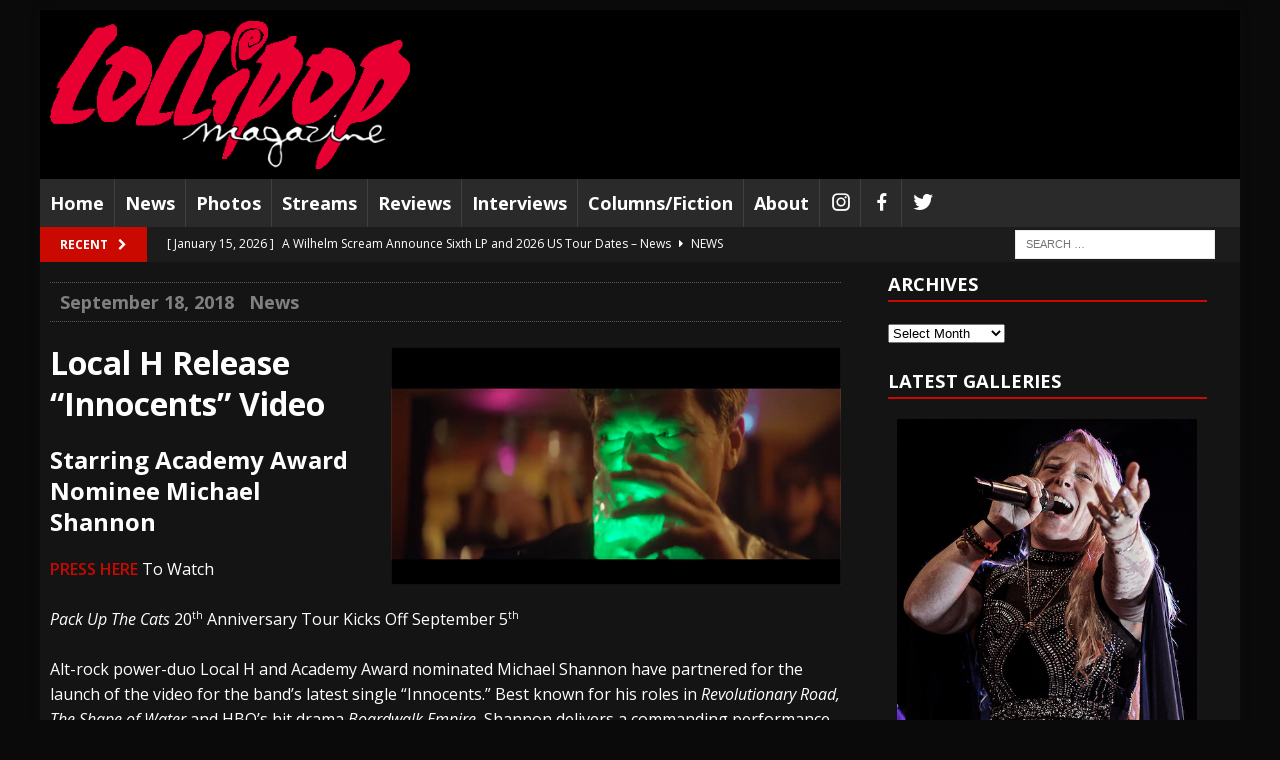

--- FILE ---
content_type: text/html; charset=UTF-8
request_url: https://lollipopmagazine.com/2018/09/local-h-release-innocents-video-news/
body_size: 21508
content:
<!DOCTYPE html>
<html class="no-js mh-one-sb" lang="en">
<head>
<meta charset="UTF-8">
<meta name="viewport" content="width=device-width, initial-scale=1.0">
<link rel="profile" href="http://gmpg.org/xfn/11" />
<link rel="pingback" href="https://lollipopmagazine.com/xmlrpc.php" />
<title>Local H Release &#8220;Innocents&#8221; Video &#8211; News &#8211; Lollipop Magazine</title>
<meta name='robots' content='max-image-preview:large' />
<link rel='dns-prefetch' href='//fonts.googleapis.com' />
<link rel="alternate" type="application/rss+xml" title="Lollipop Magazine &raquo; Feed" href="https://lollipopmagazine.com/feed/" />
<link rel="alternate" type="application/rss+xml" title="Lollipop Magazine &raquo; Comments Feed" href="https://lollipopmagazine.com/comments/feed/" />
<link rel="alternate" type="text/calendar" title="Lollipop Magazine &raquo; iCal Feed" href="https://lollipopmagazine.com/events/?ical=1" />
<link rel="alternate" title="oEmbed (JSON)" type="application/json+oembed" href="https://lollipopmagazine.com/wp-json/oembed/1.0/embed?url=https%3A%2F%2Flollipopmagazine.com%2F2018%2F09%2Flocal-h-release-innocents-video-news%2F" />
<link rel="alternate" title="oEmbed (XML)" type="text/xml+oembed" href="https://lollipopmagazine.com/wp-json/oembed/1.0/embed?url=https%3A%2F%2Flollipopmagazine.com%2F2018%2F09%2Flocal-h-release-innocents-video-news%2F&#038;format=xml" />
<style id='wp-emoji-styles-inline-css' type='text/css'>

	img.wp-smiley, img.emoji {
		display: inline !important;
		border: none !important;
		box-shadow: none !important;
		height: 1em !important;
		width: 1em !important;
		margin: 0 0.07em !important;
		vertical-align: -0.1em !important;
		background: none !important;
		padding: 0 !important;
	}
/*# sourceURL=wp-emoji-styles-inline-css */
</style>
<link rel='stylesheet' id='wp-block-library-css' href='https://lollipopmagazine.com/wp-includes/css/dist/block-library/style.css?ver=6.9' type='text/css' media='all' />
<style id='global-styles-inline-css' type='text/css'>
:root{--wp--preset--aspect-ratio--square: 1;--wp--preset--aspect-ratio--4-3: 4/3;--wp--preset--aspect-ratio--3-4: 3/4;--wp--preset--aspect-ratio--3-2: 3/2;--wp--preset--aspect-ratio--2-3: 2/3;--wp--preset--aspect-ratio--16-9: 16/9;--wp--preset--aspect-ratio--9-16: 9/16;--wp--preset--color--black: #000000;--wp--preset--color--cyan-bluish-gray: #abb8c3;--wp--preset--color--white: #ffffff;--wp--preset--color--pale-pink: #f78da7;--wp--preset--color--vivid-red: #cf2e2e;--wp--preset--color--luminous-vivid-orange: #ff6900;--wp--preset--color--luminous-vivid-amber: #fcb900;--wp--preset--color--light-green-cyan: #7bdcb5;--wp--preset--color--vivid-green-cyan: #00d084;--wp--preset--color--pale-cyan-blue: #8ed1fc;--wp--preset--color--vivid-cyan-blue: #0693e3;--wp--preset--color--vivid-purple: #9b51e0;--wp--preset--gradient--vivid-cyan-blue-to-vivid-purple: linear-gradient(135deg,rgb(6,147,227) 0%,rgb(155,81,224) 100%);--wp--preset--gradient--light-green-cyan-to-vivid-green-cyan: linear-gradient(135deg,rgb(122,220,180) 0%,rgb(0,208,130) 100%);--wp--preset--gradient--luminous-vivid-amber-to-luminous-vivid-orange: linear-gradient(135deg,rgb(252,185,0) 0%,rgb(255,105,0) 100%);--wp--preset--gradient--luminous-vivid-orange-to-vivid-red: linear-gradient(135deg,rgb(255,105,0) 0%,rgb(207,46,46) 100%);--wp--preset--gradient--very-light-gray-to-cyan-bluish-gray: linear-gradient(135deg,rgb(238,238,238) 0%,rgb(169,184,195) 100%);--wp--preset--gradient--cool-to-warm-spectrum: linear-gradient(135deg,rgb(74,234,220) 0%,rgb(151,120,209) 20%,rgb(207,42,186) 40%,rgb(238,44,130) 60%,rgb(251,105,98) 80%,rgb(254,248,76) 100%);--wp--preset--gradient--blush-light-purple: linear-gradient(135deg,rgb(255,206,236) 0%,rgb(152,150,240) 100%);--wp--preset--gradient--blush-bordeaux: linear-gradient(135deg,rgb(254,205,165) 0%,rgb(254,45,45) 50%,rgb(107,0,62) 100%);--wp--preset--gradient--luminous-dusk: linear-gradient(135deg,rgb(255,203,112) 0%,rgb(199,81,192) 50%,rgb(65,88,208) 100%);--wp--preset--gradient--pale-ocean: linear-gradient(135deg,rgb(255,245,203) 0%,rgb(182,227,212) 50%,rgb(51,167,181) 100%);--wp--preset--gradient--electric-grass: linear-gradient(135deg,rgb(202,248,128) 0%,rgb(113,206,126) 100%);--wp--preset--gradient--midnight: linear-gradient(135deg,rgb(2,3,129) 0%,rgb(40,116,252) 100%);--wp--preset--font-size--small: 13px;--wp--preset--font-size--medium: 20px;--wp--preset--font-size--large: 36px;--wp--preset--font-size--x-large: 42px;--wp--preset--spacing--20: 0.44rem;--wp--preset--spacing--30: 0.67rem;--wp--preset--spacing--40: 1rem;--wp--preset--spacing--50: 1.5rem;--wp--preset--spacing--60: 2.25rem;--wp--preset--spacing--70: 3.38rem;--wp--preset--spacing--80: 5.06rem;--wp--preset--shadow--natural: 6px 6px 9px rgba(0, 0, 0, 0.2);--wp--preset--shadow--deep: 12px 12px 50px rgba(0, 0, 0, 0.4);--wp--preset--shadow--sharp: 6px 6px 0px rgba(0, 0, 0, 0.2);--wp--preset--shadow--outlined: 6px 6px 0px -3px rgb(255, 255, 255), 6px 6px rgb(0, 0, 0);--wp--preset--shadow--crisp: 6px 6px 0px rgb(0, 0, 0);}:where(.is-layout-flex){gap: 0.5em;}:where(.is-layout-grid){gap: 0.5em;}body .is-layout-flex{display: flex;}.is-layout-flex{flex-wrap: wrap;align-items: center;}.is-layout-flex > :is(*, div){margin: 0;}body .is-layout-grid{display: grid;}.is-layout-grid > :is(*, div){margin: 0;}:where(.wp-block-columns.is-layout-flex){gap: 2em;}:where(.wp-block-columns.is-layout-grid){gap: 2em;}:where(.wp-block-post-template.is-layout-flex){gap: 1.25em;}:where(.wp-block-post-template.is-layout-grid){gap: 1.25em;}.has-black-color{color: var(--wp--preset--color--black) !important;}.has-cyan-bluish-gray-color{color: var(--wp--preset--color--cyan-bluish-gray) !important;}.has-white-color{color: var(--wp--preset--color--white) !important;}.has-pale-pink-color{color: var(--wp--preset--color--pale-pink) !important;}.has-vivid-red-color{color: var(--wp--preset--color--vivid-red) !important;}.has-luminous-vivid-orange-color{color: var(--wp--preset--color--luminous-vivid-orange) !important;}.has-luminous-vivid-amber-color{color: var(--wp--preset--color--luminous-vivid-amber) !important;}.has-light-green-cyan-color{color: var(--wp--preset--color--light-green-cyan) !important;}.has-vivid-green-cyan-color{color: var(--wp--preset--color--vivid-green-cyan) !important;}.has-pale-cyan-blue-color{color: var(--wp--preset--color--pale-cyan-blue) !important;}.has-vivid-cyan-blue-color{color: var(--wp--preset--color--vivid-cyan-blue) !important;}.has-vivid-purple-color{color: var(--wp--preset--color--vivid-purple) !important;}.has-black-background-color{background-color: var(--wp--preset--color--black) !important;}.has-cyan-bluish-gray-background-color{background-color: var(--wp--preset--color--cyan-bluish-gray) !important;}.has-white-background-color{background-color: var(--wp--preset--color--white) !important;}.has-pale-pink-background-color{background-color: var(--wp--preset--color--pale-pink) !important;}.has-vivid-red-background-color{background-color: var(--wp--preset--color--vivid-red) !important;}.has-luminous-vivid-orange-background-color{background-color: var(--wp--preset--color--luminous-vivid-orange) !important;}.has-luminous-vivid-amber-background-color{background-color: var(--wp--preset--color--luminous-vivid-amber) !important;}.has-light-green-cyan-background-color{background-color: var(--wp--preset--color--light-green-cyan) !important;}.has-vivid-green-cyan-background-color{background-color: var(--wp--preset--color--vivid-green-cyan) !important;}.has-pale-cyan-blue-background-color{background-color: var(--wp--preset--color--pale-cyan-blue) !important;}.has-vivid-cyan-blue-background-color{background-color: var(--wp--preset--color--vivid-cyan-blue) !important;}.has-vivid-purple-background-color{background-color: var(--wp--preset--color--vivid-purple) !important;}.has-black-border-color{border-color: var(--wp--preset--color--black) !important;}.has-cyan-bluish-gray-border-color{border-color: var(--wp--preset--color--cyan-bluish-gray) !important;}.has-white-border-color{border-color: var(--wp--preset--color--white) !important;}.has-pale-pink-border-color{border-color: var(--wp--preset--color--pale-pink) !important;}.has-vivid-red-border-color{border-color: var(--wp--preset--color--vivid-red) !important;}.has-luminous-vivid-orange-border-color{border-color: var(--wp--preset--color--luminous-vivid-orange) !important;}.has-luminous-vivid-amber-border-color{border-color: var(--wp--preset--color--luminous-vivid-amber) !important;}.has-light-green-cyan-border-color{border-color: var(--wp--preset--color--light-green-cyan) !important;}.has-vivid-green-cyan-border-color{border-color: var(--wp--preset--color--vivid-green-cyan) !important;}.has-pale-cyan-blue-border-color{border-color: var(--wp--preset--color--pale-cyan-blue) !important;}.has-vivid-cyan-blue-border-color{border-color: var(--wp--preset--color--vivid-cyan-blue) !important;}.has-vivid-purple-border-color{border-color: var(--wp--preset--color--vivid-purple) !important;}.has-vivid-cyan-blue-to-vivid-purple-gradient-background{background: var(--wp--preset--gradient--vivid-cyan-blue-to-vivid-purple) !important;}.has-light-green-cyan-to-vivid-green-cyan-gradient-background{background: var(--wp--preset--gradient--light-green-cyan-to-vivid-green-cyan) !important;}.has-luminous-vivid-amber-to-luminous-vivid-orange-gradient-background{background: var(--wp--preset--gradient--luminous-vivid-amber-to-luminous-vivid-orange) !important;}.has-luminous-vivid-orange-to-vivid-red-gradient-background{background: var(--wp--preset--gradient--luminous-vivid-orange-to-vivid-red) !important;}.has-very-light-gray-to-cyan-bluish-gray-gradient-background{background: var(--wp--preset--gradient--very-light-gray-to-cyan-bluish-gray) !important;}.has-cool-to-warm-spectrum-gradient-background{background: var(--wp--preset--gradient--cool-to-warm-spectrum) !important;}.has-blush-light-purple-gradient-background{background: var(--wp--preset--gradient--blush-light-purple) !important;}.has-blush-bordeaux-gradient-background{background: var(--wp--preset--gradient--blush-bordeaux) !important;}.has-luminous-dusk-gradient-background{background: var(--wp--preset--gradient--luminous-dusk) !important;}.has-pale-ocean-gradient-background{background: var(--wp--preset--gradient--pale-ocean) !important;}.has-electric-grass-gradient-background{background: var(--wp--preset--gradient--electric-grass) !important;}.has-midnight-gradient-background{background: var(--wp--preset--gradient--midnight) !important;}.has-small-font-size{font-size: var(--wp--preset--font-size--small) !important;}.has-medium-font-size{font-size: var(--wp--preset--font-size--medium) !important;}.has-large-font-size{font-size: var(--wp--preset--font-size--large) !important;}.has-x-large-font-size{font-size: var(--wp--preset--font-size--x-large) !important;}
/*# sourceURL=global-styles-inline-css */
</style>
<style id='core-block-supports-inline-css' type='text/css'>
/**
 * Core styles: block-supports
 */

/*# sourceURL=core-block-supports-inline-css */
</style>

<style id='classic-theme-styles-inline-css' type='text/css'>
/**
 * These rules are needed for backwards compatibility.
 * They should match the button element rules in the base theme.json file.
 */
.wp-block-button__link {
	color: #ffffff;
	background-color: #32373c;
	border-radius: 9999px; /* 100% causes an oval, but any explicit but really high value retains the pill shape. */

	/* This needs a low specificity so it won't override the rules from the button element if defined in theme.json. */
	box-shadow: none;
	text-decoration: none;

	/* The extra 2px are added to size solids the same as the outline versions.*/
	padding: calc(0.667em + 2px) calc(1.333em + 2px);

	font-size: 1.125em;
}

.wp-block-file__button {
	background: #32373c;
	color: #ffffff;
	text-decoration: none;
}

/*# sourceURL=/wp-includes/css/classic-themes.css */
</style>
<link rel='stylesheet' id='easy-sidebar-menu-widget-css-css' href='https://lollipopmagazine.com/wp-content/plugins/easy-sidebar-menu-widget/assets/css/easy-sidebar-menu-widget.css?ver=6.9' type='text/css' media='all' />
<link rel='stylesheet' id='menu-image-css' href='https://lollipopmagazine.com/wp-content/plugins/menu-image/includes/css/menu-image.css?ver=3.13' type='text/css' media='all' />
<link rel='stylesheet' id='dashicons-css' href='https://lollipopmagazine.com/wp-includes/css/dashicons.css?ver=6.9' type='text/css' media='all' />
<link rel='stylesheet' id='mh-magazine-css' href='https://lollipopmagazine.com/wp-content/themes/mh-magazine/style.css?ver=3.3.0' type='text/css' media='all' />
<link rel='stylesheet' id='mh-font-awesome-css' href='https://lollipopmagazine.com/wp-content/themes/mh-magazine/includes/font-awesome.min.css' type='text/css' media='all' />
<link rel='stylesheet' id='mh-google-fonts-css' href='https://fonts.googleapis.com/css?family=Open+Sans:300,400,400italic,600,700' type='text/css' media='all' />
<link rel='stylesheet' id='divi-builder-style-css' href='https://lollipopmagazine.com/wp-content/plugins/divi-builder/css/style-static.min.css?ver=4.27.5' type='text/css' media='all' />
<script type="text/javascript" src="https://lollipopmagazine.com/wp-includes/js/jquery/jquery.js?ver=3.7.1" id="jquery-core-js"></script>
<script type="text/javascript" src="https://lollipopmagazine.com/wp-includes/js/jquery/jquery-migrate.js?ver=3.4.1" id="jquery-migrate-js"></script>
<script type="text/javascript" src="https://lollipopmagazine.com/wp-content/themes/mh-magazine/js/scripts.js?ver=6.9" id="mh-scripts-js"></script>
<script type="text/javascript" id="google_ad_js-js-extra">
/* <![CDATA[ */
var dfp_ad_object = [{"google_ad_script_name":"google_ad_js","script_name":null,"account_id":"/420679128/","asynch":true,"dir_uri":null,"positions":[{"post_id":13041,"title":"300x250 sidebar","ad_name":"300x250_sidebar","position_tag":"ad_pos_300x250_sidebar","sizes":[300,250],"out_of_page":true,"targeting":[]},{"post_id":13040,"title":"728x90 footer","ad_name":"728x90_gallery","position_tag":"ad_pos_728x90_gallery","sizes":[728,90],"out_of_page":true,"targeting":[]},{"post_id":13039,"title":"728x90 header","ad_name":"728x90_reviews","position_tag":"ad_pos_728x90_reviews","sizes":[728,90],"out_of_page":true,"targeting":[]}],"page_targeting":{"Page":["2018","09","local-h-release-innocents-video-news"],"Category":["News"],"Tag":["Innocents","Local H","Michael Shannon","Pack Up The Cats"]}}];
//# sourceURL=google_ad_js-js-extra
/* ]]> */
</script>
<script type="text/javascript" src="https://lollipopmagazine.com/wp-content/plugins/dfp-ads/assets/js/google-ads.min.js?ver=6.9" id="google_ad_js-js"></script>
<script type="text/javascript" src="https://lollipopmagazine.com/wp-content/plugins/dfp-ads/assets/js/dfp-ads.min.js?ver=6.9" id="dfp_ads-js"></script>
<link rel="https://api.w.org/" href="https://lollipopmagazine.com/wp-json/" /><link rel="alternate" title="JSON" type="application/json" href="https://lollipopmagazine.com/wp-json/wp/v2/posts/155059" /><link rel="EditURI" type="application/rsd+xml" title="RSD" href="https://lollipopmagazine.com/xmlrpc.php?rsd" />
<meta name="generator" content="WordPress 6.9" />
<link rel="canonical" href="https://lollipopmagazine.com/2018/09/local-h-release-innocents-video-news/" />
<link rel='shortlink' href='https://lollipopmagazine.com/?p=155059' />
<meta name="tec-api-version" content="v1"><meta name="tec-api-origin" content="https://lollipopmagazine.com"><link rel="alternate" href="https://lollipopmagazine.com/wp-json/tribe/events/v1/" /><style type="text/css">.mh-breadcrumb, .entry-meta, .mh-subheading-top, .mh-loop-item, .mh-loop-ad, .mh-sitemap-list > li, .mh-sitemap-list .children li, .mh-custom-posts-item, .mh-posts-large-item, .mh-posts-list-item, .mh-posts-grid-widget-more, #mh-mobile .mh-posts-grid-item, #mh-mobile .mh-posts-digest-wrap, #mh-mobile .mh-posts-digest-item, #mh-mobile .mh-posts-focus-item, .mh-category-column-item, .mh-user-item, .widget_archive li, .widget_categories li, .widget_pages li a, .widget_meta li, .widget_nav_menu .menu > li, .widget_rss li, .widget_recent_entries li, .recentcomments, .wpcf7-form, .mh-box, table, td, th, pre, code {
    border-color: rgb(20 20 20);
    font-size: large;
}

.mh-meta .fa {
    margin-right: 5px;
    display: none;
}

.mh-meta, .mh-meta a {
    color: gray;
}

.entry-tags a, .entry-tags a:hover { 
   text-transform: none;
   font-size: 11pt;
   display: block; 
   padding: 10px 15px; 
}

.mh-main-nav li a {
    font-size: 18px;
    text-transform: none;
}

.mh-widget-layout1 .mh-widget-title {
    font-size: 1.15rem;
    border-bottom: 2px solid #c80900;
    border-color: #c80900;
}

element.style {
}
.widget_easy_sidebar_menu_widget li.menu-item a {
    font-size: 16px;
    padding: 4px 0px;
}

.entry-header .entry-title {
    padding-bottom: 10px;
    padding-bottom: 0.625rem;
    display: none;
}

div.heateor_sss_follow_ul, div.heateor_sss_sharing_ul {
    padding-top: 50px;
    padding-bottom: 30px
}
div.heateor_sss_sharing_ul {
    width: 100%;
}

.home .mh-excerpt {display:none;}

div.heateor_sss_follow_ul a, div.heateor_sss_horizontal_sharing div.heateor_sss_sharing_ul a {
    margin: 10px;
}

.et_pb_text h2 {
    padding-top: 5px !Important;
}

.tribe-events-event-image img {
    display: none;
}

.tribe-common .tribe-common-h3 {
    color: #fff;
}
.tribe-common .tribe-common-c-svgicon__svg-fill {
    fill: #ffffff;
}

.tribe-common .tribe-common-h--alt {
    font-weight: bolder;
    font-size: inherit;
}
.tribe-events .tribe-events-calendar-list__event-date-tag-weekday {
     font-weight: bolder;	
     color: #ca0900;
}
.tribe-common .tribe-common-h5, .tribe-common .tribe-common-h6 {	
color: #ca0900;
}
.tribe-events .tribe-events-calendar-list-nav {
    border-top: 1px solid #828282;
}
.tribe-events .tribe-events-c-nav__today:focus, .tribe-events .tribe-events-c-nav__today:hover {
    color: rgba(255, 0, 0, 0.8);
    font-weight: bolder;
}
.tribe-common .tribe-common-c-btn-border, .tribe-common a.tribe-common-c-btn-border {
   background-color: #3d3d3d;
}

.tribe-events .tribe-events-calendar-list__event-datetime {
    /* color: var(--tec-color-text-event-date); */
    display: none;
}
.tribe-common--breakpoint-medium.tribe-common .tribe-common-h3 {
    font-size: 20px;
    line-height: var(--tec-line-height-1);
}
.tribe-common--breakpoint-medium.tribe-common .tribe-common-c-btn-border-small, .tribe-common--breakpoint-medium.tribe-common a.tribe-common-c-btn-border-small {
    padding: 6px 15px;
    width: auto;
    font-size: large;
    font-weight: 700;
}
.tribe-common--breakpoint-medium.tribe-events .tribe-events-c-nav__next, .tribe-common--breakpoint-medium.tribe-events .tribe-events-c-nav__prev {
    color: #fff;
}
.tribe-common--breakpoint-medium.tribe-events .tribe-events-c-nav__prev-icon-svg path {
    fill: #fff;
}
.tribe-common--breakpoint-medium.tribe-events .tribe-events-c-nav__next-icon-svg path {
    fill: #fff;
}
.tribe-common .tribe-common-c-btn-border, .tribe-common a.tribe-common-c-btn-border {
    background-color: #000000;
}

.tribe-common .tribe-common-h7, .tribe-common .tribe-common-h8 {
    color: #000;
}

.tribe-events .datepicker .datepicker-switch {
    color: #fff;
}
.tribe-events-single .tribe-events-sub-nav .tribe-events-nav-next a, .tribe-events-single .tribe-events-sub-nav .tribe-events-nav-previous a {
    color: #fff;
    display: none;
}

.single-tribe_events .tribe-events-single .tribe-events-event-meta {
  display: none;
}
.tribe-events-content {
   color: #ca0900;
}
.tribe-events-meta-group .tribe-events-single-section-title {
    display: none;
}
.tribe-events-back a, .tribe-events-back a:visited {
    color: #fff;
}
.tribe-events .datepicker .day, .tribe-events .datepicker .dow {
    color: #f00;
}
.tribe-events .tribe-events-c-search__button:focus, .tribe-events .tribe-events-c-search__button:hover {
    background-color: rgb(223, 209, 0);
    color: rgb(0, 0, 0);
}
.tribe-common .tribe-common-c-btn:focus, .tribe-common .tribe-common-c-btn:hover, .tribe-common a.tribe-common-c-btn:focus, .tribe-common a.tribe-common-c-btn:hover {
    background-color: rgb(255, 229, 17);
}
.tribe-common .tribe-common-c-btn-border, .tribe-common a.tribe-common-c-btn-border {
    color: #fff;
    border: 1px solid #ca0900;
}
.tribe-common .tribe-common-c-btn-border, .tribe-common a.tribe-common-c-btn-border {
    background-color: #ca0900
}
.single-tribe_events .tribe-events-c-subscribe-dropdown .tribe-events-c-subscribe-dropdown__button.tribe-events-c-subscribe-dropdown__button--active, .single-tribe_events .tribe-events-c-subscribe-dropdown .tribe-events-c-subscribe-dropdown__button:focus, .single-tribe_events .tribe-events-c-subscribe-dropdown .tribe-events-c-subscribe-dropdown__button:focus-within, .single-tribe_events .tribe-events-c-subscribe-dropdown .tribe-events-c-subscribe-dropdown__button:hover, .tribe-events .tribe-events-c-subscribe-dropdown .tribe-events-c-subscribe-dropdown__button.tribe-events-c-subscribe-dropdown__button--active, .tribe-events .tribe-events-c-subscribe-dropdown .tribe-events-c-subscribe-dropdown__button:focus, .tribe-events .tribe-events-c-subscribe-dropdown .tribe-events-c-subscribe-dropdown__button:focus-within, .tribe-events .tribe-events-c-subscribe-dropdown .tribe-events-c-subscribe-dropdown__button:hover {
    background-color: rgb(255, 229, 17);
    color: #000;
}
.tribe-common .tribe-common-c-btn-border-small:focus, .tribe-common .tribe-common-c-btn-border-small:hover, .tribe-common a.tribe-common-c-btn-border-small:focus, .tribe-common a.tribe-common-c-btn-border-small:hover {
    background-color: rgb(255, 229, 17);
}
.tribe-events .tribe-events-calendar-list__event-title-link:active, .tribe-events .tribe-events-calendar-list__event-title-link:focus, .tribe-events .tribe-events-calendar-list__event-title-link:hover {
    border-color: transparent;
    color: rgb(255, 229, 17);
}
.tribe-events .tribe-events-c-nav__next:focus, .tribe-events .tribe-events-c-nav__next:hover, .tribe-events .tribe-events-c-nav__prev:focus, .tribe-events .tribe-events-c-nav__prev:hover {
    color: yellow;
}
.tribe-events .tribe-events-c-nav__prev:focus .tribe-events-c-nav__prev-icon-svg path, .tribe-events .tribe-events-c-nav__prev:hover .tribe-events-c-nav__prev-icon-svg path {
    fill: yellow;
}
.tribe-events .tribe-events-c-nav__next:focus .tribe-events-c-nav__next-icon-svg path, .tribe-events .tribe-events-c-nav__next:hover .tribe-events-c-nav__next-icon-svg path {
    fill: yellow;
}
.tribe-events .datepicker .day.current, .tribe-events .datepicker .day.current.focused, .tribe-events .datepicker .day.current:focus, .tribe-events .datepicker .day.current:hover, .tribe-events .datepicker .month.current, .tribe-events .datepicker .month.current.focused, .tribe-events .datepicker .month.current:focus, .tribe-events .datepicker .month.current:hover, .tribe-events .datepicker .year.current, .tribe-events .datepicker .year.current.focused, .tribe-events .datepicker .year.current:focus, .tribe-events .datepicker .year.current:hover {
    background: #cacaca;
}
.tribe-events .tribe-events-c-top-bar__nav-list-item {
    flex: none;
    padding-right: 15px;
    display: none;
}
.tribe-common--breakpoint-medium.tribe-common .tribe-common-h6--min-medium {
    font-size: 32px;
    color: #cacaca;
    text-decoration: all caps;
}
.tribe-events-single .tribe-events-sub-nav .tribe-events-nav-next a:focus, .tribe-events-single .tribe-events-sub-nav .tribe-events-nav-next a:hover, .tribe-events-single .tribe-events-sub-nav .tribe-events-nav-previous a:focus, .tribe-events-single .tribe-events-sub-nav .tribe-events-nav-previous a:hover {
    color: yellow;
}
#tribe-events-footer {
    border-top: 0px solid var(--tec-color-border-secondary);
}
.tribe-events-single-event-title {
    font-size: 24px;
    line-height: var(--tec-line-height-0);
}
.tribe-events-schedule h2 {
    font-size: 24px;
}
#tribe-events-pg-template {
    margin: 0 auto;
    max-width: 100%;
    padding: var(--tec-spacer-8) var(--tec-spacer-4) var(--tec-spacer-4);
}
.tribe-common--breakpoint-medium.tribe-events .tribe-events-l-container {
    min-height: 700px;
    padding-bottom: var(--tec-spacer-10);
    padding-top: var(--tec-spacer-10);
}
.tribe-events .tribe-events-calendar-day__event-featured-image-link, .tribe-events .tribe-events-calendar-list__event-featured-image {
    display: none;
}

.et-db #et-boc .et-l .et_pb_section {
    background: transparent;
}

.tribe-events .tribe-events-calendar-list__event-featured-image {
    display: none;
}

.dashicons, .dashicons-before:before {
    font-family: dashicons;
    display: inline-block;
    line-height: 1.25;
    font-size: 22px;
}

.image_container {
     margin-left: 1px;
     margin-bottom: 1px;
     border: solid 1px #000000;
     padding-bottom: 50px; 
}

.nextgen_pro_grid_album {
  text-align: left;
background-color: #141414;
}

.caption_link a,
.caption_link a:visited,
.caption_link a:hover {
		color: #ffffff;
		font-size: 16px;
		margin-top: 1px;
		text-align: center;
}

</style>
<style type="text/css">
.mh-header { background: #000000; }
.mh-wrapper, #mh-mobile .mh-slider-layout4 .mh-slider-caption { background: #141414; }
.mh-breadcrumb, .entry-meta, .mh-subheading-top, .mh-loop-item, .mh-loop-ad, .mh-sitemap-list > li, .mh-sitemap-list .children li, .mh-custom-posts-item, .mh-posts-large-item, .mh-posts-list-item, .mh-posts-grid-widget-more, #mh-mobile .mh-posts-grid-item, #mh-mobile .mh-posts-digest-wrap, #mh-mobile .mh-posts-digest-item, #mh-mobile .mh-posts-focus-item, .mh-category-column-item, .mh-user-item, .widget_archive li, .widget_categories li, .widget_pages li a, .widget_meta li, .widget_nav_menu .menu > li, .widget_rss li, .widget_recent_entries li, .recentcomments, .wpcf7-form, .mh-box, table, td, th, pre, code { border-color: rgba(255, 255, 255, 0.3); }
#mh-mobile .mh-posts-stacked-overlay-small { border-color: #141414; }
.mh-widget-layout4 .mh-widget-title { background: #ca0900; background: rgba(202, 9, 0, 0.6); }
.mh-preheader, .mh-wide-layout .mh-subheader, .mh-ticker-title, .mh-main-nav li:hover, .mh-footer-nav, .slicknav_menu, .slicknav_btn, .slicknav_nav .slicknav_item:hover, .slicknav_nav a:hover, .mh-back-to-top, .mh-subheading, .entry-tags .fa, .entry-tags li:hover, .mh-widget-layout2 .mh-widget-title, .mh-widget-layout4 .mh-widget-title-inner, .mh-widget-layout4 .mh-footer-widget-title, #mh-mobile .flex-control-paging li a.flex-active, .mh-image-caption, .mh-carousel-layout1 .mh-carousel-caption, .mh-tab-button.active, .mh-tab-button.active:hover, .mh-footer-widget .mh-tab-button.active, .mh-social-widget li:hover a, .mh-footer-widget .mh-social-widget li a, .mh-footer-widget .mh-author-bio-widget, .tagcloud a:hover, .mh-widget .tagcloud a:hover, .mh-footer-widget .tagcloud a:hover, .mh-posts-stacked-meta, .page-numbers:hover, .mh-loop-pagination .current, .mh-comments-pagination .current, .pagelink, a:hover .pagelink, input[type=submit], #respond #cancel-comment-reply-link, #infinite-handle span { background: #ca0900; }
blockquote, .mh-category-desc, .mh-widget-layout1 .mh-widget-title, .mh-widget-layout3 .mh-widget-title, #mh-mobile .mh-slider-caption, .mh-carousel-layout1, .mh-spotlight-widget, .mh-author-bio-widget, .mh-author-bio-title, .mh-author-bio-image-frame, .mh-video-widget, .mh-tab-buttons, .bypostauthor .mh-comment-meta, textarea:hover, input[type=text]:hover, input[type=email]:hover, input[type=tel]:hover, input[type=url]:hover { border-color: #ca0900; }
.mh-dropcap, .mh-carousel-layout1 .flex-direction-nav a, .mh-carousel-layout2 .mh-carousel-caption, .mh-posts-digest-small-category, .mh-posts-lineup-more { color: #ca0900; }
.mh-subheader, .mh-section-title, .page-title, .mh-category-desc, .mh-author-box, .mh-post-nav-wrap, .mh-share-buttons, .page-numbers, a .pagelink, #respond, .mh-comment-list .depth-1, .mh-widget-layout3 .mh-widget-title, .mh-widget .search-form, .mh-tab-button, .mh-tab-content, .mh-nip-widget, .mh-magazine-facebook-page-widget, .mh-social-widget, .mh-posts-horizontal-widget, .mh-ad-spot, .wpcf7-form, #wp-calendar caption, th, pre, code, blockquote { background: #1c1c1c; }
.mh-tab-post-item, th { border-color: rgba(255, 255, 255, 0.3); }
.mh-comment-list .depth-2 { background: rgba(255, 255, 255, 0.3); }
.mh-comment-list .depth-3 { background: rgba(255, 255, 255, 0.4); }
.mh-comment-list .depth-4, .mh-tab-comment-excerpt { background: rgba(255, 255, 255, 0.6); }
.mh-comment-list .depth-5 { background: rgba(255, 255, 255, 0.8); }
body, a, .post .entry-title, .entry-content h1, .entry-content h2, .entry-content h3, .entry-content h4, .entry-content h5, .entry-content h6, .wp-caption-text, .mh-widget-layout1 .mh-widget-title, .mh-slider-layout4 .mh-slider-caption, .mh-slider-layout4 .mh-slider-caption a, .mh-slider-layout4 .mh-slider-caption a:hover { color: #ffffff; }
.mh-header-nav-bottom li a, .mh-social-nav-bottom .fa-mh-social, .mh-boxed-layout .mh-ticker-item-bottom a, .mh-header-date-bottom, .page .entry-title, .page-title, .mh-section-title, .mh-category-desc, .mh-author-box, .mh-author-box a, .mh-post-nav a, .page-numbers, a .pagelink, .mh-widget-layout3 .mh-widget-title, .mh-widget-layout3 .mh-widget-title a, .mh-tabbed-widget, .mh-tabbed-widget a, .mh-posts-horizontal-title a, .wpcf7-form, #respond, #respond a, #respond .comment-reply-title, .mh-comment-list, pre, code, blockquote, blockquote cite { color: #ffffff; }
.entry-content a, .mh-comment-content a { color: #c80900; }
a:hover, .entry-content a:hover, .mh-author-box a:hover, .mh-post-nav a:hover, .mh-comment-content a:hover, #respond a:hover, .mh-meta a:hover, .mh-breadcrumb a:hover, .mh-tabbed-widget a:hover { color: #eeee22; }
</style>
<!--[if lt IE 9]>
<script src="https://lollipopmagazine.com/wp-content/themes/mh-magazine/js/css3-mediaqueries.js"></script>
<![endif]-->
<style type="text/css">
.entry-content { font-size: 16px; font-size: 1rem; }
</style>
<style type="text/css" id="custom-background-css">
body.custom-background { background-color: #0a0a0a; }
</style>
	<link rel="icon" href="https://lollipopmagazine.com/wp-content/uploads/2016/05/cropped-favicon-suavedevilround-1-32x32.jpg" sizes="32x32" />
<link rel="icon" href="https://lollipopmagazine.com/wp-content/uploads/2016/05/cropped-favicon-suavedevilround-1-192x192.jpg" sizes="192x192" />
<link rel="apple-touch-icon" href="https://lollipopmagazine.com/wp-content/uploads/2016/05/cropped-favicon-suavedevilround-1-180x180.jpg" />
<meta name="msapplication-TileImage" content="https://lollipopmagazine.com/wp-content/uploads/2016/05/cropped-favicon-suavedevilround-1-270x270.jpg" />
</head>
<body id="mh-mobile" class="wp-singular post-template-default single single-post postid-155059 single-format-standard custom-background wp-theme-mh-magazine et_divi_builder tribe-no-js mh-boxed-layout mh-right-sb mh-loop-layout1 mh-widget-layout1 et-pb-theme-mh magazine et-db">
<div class="mh-container mh-container-outer">
<div class="mh-header-mobile-nav clearfix"></div>
	<div class="mh-preheader">
    	<div class="mh-container mh-container-inner mh-row clearfix">
							<div class="mh-header-bar-content mh-header-bar-top-left mh-col-2-3 clearfix">
									</div>
								</div>
	</div>
<header class="mh-header">
	<div class="mh-container mh-container-inner mh-row clearfix">
		<div class="mh-col-1-3 mh-custom-header">
<a href="https://lollipopmagazine.com/" title="Lollipop Magazine" rel="home">
<div class="mh-site-logo" role="banner">
<img class="mh-header-image" src="https://lollipopmagazine.com/wp-content/uploads/2016/05/lollipopmagazineblacklogo.jpg" height="178" width="431" alt="Lollipop Magazine" />
</div>
</a>
</div>
<div class="mh-col-2-3 mh-header-widget-2">
<div id="dfp-ad-widget-39" class="mh-widget mh-header-2 dfp-ad-widget-class"><!-- 728x90_reviews -->		<div id="ad_pos_728x90_reviews"
		     class="ad_pos_728x90_reviews 728x90_reviews dfp_ad_pos">
			<script type='text/javascript'>
				googletag.cmd.push(function () {
					googletag.display('ad_pos_728x90_reviews');
				});
			</script>
		</div>
		</div></div>
	</div>
	<div class="mh-main-nav-wrap">
		<nav class="mh-main-nav mh-container mh-container-inner clearfix">
			<div class="menu-posts-container"><ul id="menu-posts" class="menu"><li id="menu-item-63135" class="menu-item menu-item-type-custom menu-item-object-custom menu-item-home menu-item-63135"><a href="https://lollipopmagazine.com">Home</a></li>
<li id="menu-item-919" class="menu-item menu-item-type-taxonomy menu-item-object-category current-post-ancestor current-menu-parent current-post-parent menu-item-919"><a href="https://lollipopmagazine.com/category/news/">News</a></li>
<li id="menu-item-217045" class="menu-item menu-item-type-post_type menu-item-object-page menu-item-has-children menu-item-217045"><a href="https://lollipopmagazine.com/photos-3-2/">Photos</a>
<ul class="sub-menu">
	<li id="menu-item-23981" class="menu-item menu-item-type-post_type menu-item-object-page menu-item-23981"><a href="https://lollipopmagazine.com/photos-3-2/bands/">Bands</a></li>
	<li id="menu-item-23982" class="menu-item menu-item-type-post_type menu-item-object-page menu-item-23982"><a href="https://lollipopmagazine.com/photos-3-2/models/">Models</a></li>
	<li id="menu-item-23984" class="menu-item menu-item-type-post_type menu-item-object-page menu-item-23984"><a href="https://lollipopmagazine.com/photos-3-2/tee-shirt-galleries/fashion/">Fashion</a></li>
	<li id="menu-item-23983" class="menu-item menu-item-type-post_type menu-item-object-page menu-item-23983"><a href="https://lollipopmagazine.com/photos-3-2/model-ads/">Model Ads</a></li>
	<li id="menu-item-23986" class="menu-item menu-item-type-post_type menu-item-object-page menu-item-23986"><a href="https://lollipopmagazine.com/photos-3-2/art/">Art</a></li>
	<li id="menu-item-23987" class="menu-item menu-item-type-post_type menu-item-object-page menu-item-23987"><a href="https://lollipopmagazine.com/photos-3-2/covers/magazine-covers/">Magazine Covers</a></li>
	<li id="menu-item-23989" class="menu-item menu-item-type-post_type menu-item-object-page menu-item-23989"><a href="https://lollipopmagazine.com/photos-3-2/9mm-photoshoot/">9mm Photoshoot</a></li>
	<li id="menu-item-23990" class="menu-item menu-item-type-post_type menu-item-object-page menu-item-23990"><a href="https://lollipopmagazine.com/photos-3-2/tee-shirt-galleries/comics/">Comics</a></li>
	<li id="menu-item-23988" class="menu-item menu-item-type-post_type menu-item-object-page menu-item-23988"><a href="https://lollipopmagazine.com/photos-3-2/covers/mp3-cd-covers/">Mp3 CD Covers</a></li>
	<li id="menu-item-23991" class="menu-item menu-item-type-post_type menu-item-object-page menu-item-23991"><a href="https://lollipopmagazine.com/photos-3-2/bands-in-tees/">Bands in Tees</a></li>
	<li id="menu-item-23992" class="menu-item menu-item-type-post_type menu-item-object-page menu-item-23992"><a href="https://lollipopmagazine.com/photos-3-2/tee-shirt-galleries/fans-in-tees/">Fans in Tees</a></li>
</ul>
</li>
<li id="menu-item-1027" class="menu-item menu-item-type-taxonomy menu-item-object-category menu-item-has-children menu-item-1027"><a href="https://lollipopmagazine.com/category/stream/">Streams</a>
<ul class="sub-menu">
	<li id="menu-item-11433" class="menu-item menu-item-type-taxonomy menu-item-object-category menu-item-11433"><a href="https://lollipopmagazine.com/category/gothindustrial-stream/">Goth/Industrial</a></li>
	<li id="menu-item-11434" class="menu-item menu-item-type-taxonomy menu-item-object-category menu-item-11434"><a href="https://lollipopmagazine.com/category/indiealternative-stream/">Indie/Alternative</a></li>
	<li id="menu-item-11436" class="menu-item menu-item-type-taxonomy menu-item-object-category menu-item-11436"><a href="https://lollipopmagazine.com/category/punkpower-pop-stream/">Punk/Power Pop</a></li>
	<li id="menu-item-11435" class="menu-item menu-item-type-taxonomy menu-item-object-category menu-item-11435"><a href="https://lollipopmagazine.com/category/metalhardcore-stream/">Metal/Hardcore</a></li>
	<li id="menu-item-11437" class="menu-item menu-item-type-taxonomy menu-item-object-category menu-item-11437"><a href="https://lollipopmagazine.com/category/stonerhard-rock-stream/">Stoner/Hard Rock</a></li>
</ul>
</li>
<li id="menu-item-3073" class="menu-item menu-item-type-taxonomy menu-item-object-category menu-item-has-children menu-item-3073"><a href="https://lollipopmagazine.com/category/reviews/">Reviews</a>
<ul class="sub-menu">
	<li id="menu-item-622" class="menu-item menu-item-type-taxonomy menu-item-object-category menu-item-622"><a href="https://lollipopmagazine.com/category/gothindustrialreview/">Goth/Industrial</a></li>
	<li id="menu-item-619" class="menu-item menu-item-type-taxonomy menu-item-object-category menu-item-619"><a href="https://lollipopmagazine.com/category/indiealternative-review/">Indie/Alternative</a></li>
	<li id="menu-item-621" class="menu-item menu-item-type-taxonomy menu-item-object-category menu-item-621"><a href="https://lollipopmagazine.com/category/punkpower-pop-review/">Punk/Power Pop</a></li>
	<li id="menu-item-618" class="menu-item menu-item-type-taxonomy menu-item-object-category menu-item-618"><a href="https://lollipopmagazine.com/category/metalhardcore-review/">Metal/Hardcore</a></li>
	<li id="menu-item-620" class="menu-item menu-item-type-taxonomy menu-item-object-category menu-item-620"><a href="https://lollipopmagazine.com/category/stonerhard-rock-review/">Stoner/Hard Rock</a></li>
	<li id="menu-item-191512" class="menu-item menu-item-type-taxonomy menu-item-object-category menu-item-191512"><a href="https://lollipopmagazine.com/category/7-singles/">7&#8243;/Singles</a></li>
	<li id="menu-item-164716" class="menu-item menu-item-type-taxonomy menu-item-object-category menu-item-164716"><a href="https://lollipopmagazine.com/category/live/">Live Reviews</a></li>
	<li id="menu-item-627" class="menu-item menu-item-type-taxonomy menu-item-object-category menu-item-627"><a href="https://lollipopmagazine.com/category/compilation/">Compilations</a></li>
	<li id="menu-item-630" class="menu-item menu-item-type-taxonomy menu-item-object-category menu-item-630"><a href="https://lollipopmagazine.com/category/book/">Books</a></li>
	<li id="menu-item-623" class="menu-item menu-item-type-taxonomy menu-item-object-category menu-item-623"><a href="https://lollipopmagazine.com/category/moviedvd/">Movies/DVDs</a></li>
	<li id="menu-item-617" class="menu-item menu-item-type-taxonomy menu-item-object-category menu-item-617"><a href="https://lollipopmagazine.com/category/game/">Games</a></li>
	<li id="menu-item-629" class="menu-item menu-item-type-taxonomy menu-item-object-category menu-item-629"><a href="https://lollipopmagazine.com/category/product/">Products</a></li>
	<li id="menu-item-628" class="menu-item menu-item-type-taxonomy menu-item-object-category menu-item-628"><a href="https://lollipopmagazine.com/category/website/">Websites</a></li>
</ul>
</li>
<li id="menu-item-3067" class="menu-item menu-item-type-taxonomy menu-item-object-category menu-item-3067"><a href="https://lollipopmagazine.com/category/interviews/">Interviews</a></li>
<li id="menu-item-1040" class="menu-item menu-item-type-taxonomy menu-item-object-category menu-item-1040"><a href="https://lollipopmagazine.com/category/columnsfiction/">Columns/Fiction</a></li>
<li id="menu-item-626" class="menu-item menu-item-type-post_type menu-item-object-page menu-item-626"><a href="https://lollipopmagazine.com/contact/">About</a></li>
<li id="menu-item-187264" class="menu-item menu-item-type-custom menu-item-object-custom menu-item-187264"><a href="https://www.instagram.com/thelollipopmagazine/" class="menu-image-title-hide menu-image-not-hovered"><span class="menu-image-title-hide menu-image-title">Instagram</span><span class="dashicons dashicons-instagram hide-menu-image-icons"></span></a></li>
<li id="menu-item-126390" class="menu-item menu-item-type-custom menu-item-object-custom menu-item-126390"><a href="https://www.facebook.com/thelollipopmagazine" class="menu-image-title-hide menu-image-not-hovered"><span class="menu-image-title-hide menu-image-title">Facebook</span><span class="dashicons dashicons-facebook-alt hide-menu-image-icons"></span></a></li>
<li id="menu-item-187271" class="menu-item menu-item-type-custom menu-item-object-custom menu-item-187271"><a href="https://twitter.com/thelollipopmag" class="menu-image-title-hide menu-image-not-hovered"><span class="menu-image-title-hide menu-image-title">Twitter</span><span class="dashicons dashicons-twitter hide-menu-image-icons"></span></a></li>
</ul></div>		</nav>
	</div>
	</header>
	<div class="mh-subheader">
		<div class="mh-container mh-container-inner mh-row clearfix">
							<div class="mh-header-bar-content mh-header-bar-bottom-left mh-col-2-3 clearfix">
											<div class="mh-header-ticker mh-header-ticker-bottom">
							<div class="mh-ticker-bottom">
			<div class="mh-ticker-title mh-ticker-title-bottom">
			Recent<i class="fa fa-chevron-right"></i>		</div>
		<div class="mh-ticker-content mh-ticker-content-bottom">
		<ul id="mh-ticker-loop-bottom">				<li class="mh-ticker-item mh-ticker-item-bottom">
					<a href="https://lollipopmagazine.com/2026/01/a-wilhelm-scream-announce-sixth-lp-and-2026-us-tour-dates-news/" title="A Wilhelm Scream Announce Sixth LP and 2026 US Tour Dates &#8211; News">
						<span class="mh-ticker-item-date mh-ticker-item-date-bottom">
                        	[ January 15, 2026 ]                        </span>
						<span class="mh-ticker-item-title mh-ticker-item-title-bottom">
							A Wilhelm Scream Announce Sixth LP and 2026 US Tour Dates &#8211; News						</span>
						<span class="mh-ticker-item-cat mh-ticker-item-cat-bottom">
							<i class="fa fa-caret-right"></i>
														News						</span>
					</a>
				</li>				<li class="mh-ticker-item mh-ticker-item-bottom">
					<a href="https://lollipopmagazine.com/2026/01/the-dandy-warhols-announce-covers-album-kiss-off-news/" title="The Dandy Warhols Announce Covers Album + &#8220;Kiss Off&#8221; &#8211; News">
						<span class="mh-ticker-item-date mh-ticker-item-date-bottom">
                        	[ January 13, 2026 ]                        </span>
						<span class="mh-ticker-item-title mh-ticker-item-title-bottom">
							The Dandy Warhols Announce Covers Album + &#8220;Kiss Off&#8221; &#8211; News						</span>
						<span class="mh-ticker-item-cat mh-ticker-item-cat-bottom">
							<i class="fa fa-caret-right"></i>
														News						</span>
					</a>
				</li>				<li class="mh-ticker-item mh-ticker-item-bottom">
					<a href="https://lollipopmagazine.com/2026/01/sighs-classic-1997-albums-reissued-on-peaceville-news/" title="Sigh’s Classic 1997 Albums Reissued on Peaceville &#8211; News">
						<span class="mh-ticker-item-date mh-ticker-item-date-bottom">
                        	[ January 11, 2026 ]                        </span>
						<span class="mh-ticker-item-title mh-ticker-item-title-bottom">
							Sigh’s Classic 1997 Albums Reissued on Peaceville &#8211; News						</span>
						<span class="mh-ticker-item-cat mh-ticker-item-cat-bottom">
							<i class="fa fa-caret-right"></i>
														News						</span>
					</a>
				</li>				<li class="mh-ticker-item mh-ticker-item-bottom">
					<a href="https://lollipopmagazine.com/2026/01/kreator-announce-2026-tour-dates-with-carcass/" title="Kreator Announce 2026 Tour Dates with Carcass &#8211; News">
						<span class="mh-ticker-item-date mh-ticker-item-date-bottom">
                        	[ January 9, 2026 ]                        </span>
						<span class="mh-ticker-item-title mh-ticker-item-title-bottom">
							Kreator Announce 2026 Tour Dates with Carcass &#8211; News						</span>
						<span class="mh-ticker-item-cat mh-ticker-item-cat-bottom">
							<i class="fa fa-caret-right"></i>
														News						</span>
					</a>
				</li>				<li class="mh-ticker-item mh-ticker-item-bottom">
					<a href="https://lollipopmagazine.com/2026/01/archspire-announces-2026-long-roads-big-loads-tour-dates-news/" title="Archspire Announces 2026 Long Roads Big Loads Tour Dates &#8211; News">
						<span class="mh-ticker-item-date mh-ticker-item-date-bottom">
                        	[ January 8, 2026 ]                        </span>
						<span class="mh-ticker-item-title mh-ticker-item-title-bottom">
							Archspire Announces 2026 Long Roads Big Loads Tour Dates &#8211; News						</span>
						<span class="mh-ticker-item-cat mh-ticker-item-cat-bottom">
							<i class="fa fa-caret-right"></i>
														News						</span>
					</a>
				</li>				<li class="mh-ticker-item mh-ticker-item-bottom">
					<a href="https://lollipopmagazine.com/2026/01/uada-and-mortiis-announce-2026-co-headlining-tour-news/" title="UADA and Mortiis Announce 2026 Co-Headlining Tour &#8211; News">
						<span class="mh-ticker-item-date mh-ticker-item-date-bottom">
                        	[ January 7, 2026 ]                        </span>
						<span class="mh-ticker-item-title mh-ticker-item-title-bottom">
							UADA and Mortiis Announce 2026 Co-Headlining Tour &#8211; News						</span>
						<span class="mh-ticker-item-cat mh-ticker-item-cat-bottom">
							<i class="fa fa-caret-right"></i>
														News						</span>
					</a>
				</li>				<li class="mh-ticker-item mh-ticker-item-bottom">
					<a href="https://lollipopmagazine.com/2026/01/defeated-sanity-announce-2026-us-headline-tour-news/" title="Defeated Sanity Announce 2026 US Headline Tour &#8211; News">
						<span class="mh-ticker-item-date mh-ticker-item-date-bottom">
                        	[ January 6, 2026 ]                        </span>
						<span class="mh-ticker-item-title mh-ticker-item-title-bottom">
							Defeated Sanity Announce 2026 US Headline Tour &#8211; News						</span>
						<span class="mh-ticker-item-cat mh-ticker-item-cat-bottom">
							<i class="fa fa-caret-right"></i>
														News						</span>
					</a>
				</li>				<li class="mh-ticker-item mh-ticker-item-bottom">
					<a href="https://lollipopmagazine.com/2026/01/amon-amarth-announce-the-amonklok-conquest-tour-with-dethklok-news/" title="Amon Amarth announce The Amonklok Conquest Tour with Dethklok &#8211; News">
						<span class="mh-ticker-item-date mh-ticker-item-date-bottom">
                        	[ January 5, 2026 ]                        </span>
						<span class="mh-ticker-item-title mh-ticker-item-title-bottom">
							Amon Amarth announce The Amonklok Conquest Tour with Dethklok &#8211; News						</span>
						<span class="mh-ticker-item-cat mh-ticker-item-cat-bottom">
							<i class="fa fa-caret-right"></i>
														News						</span>
					</a>
				</li>				<li class="mh-ticker-item mh-ticker-item-bottom">
					<a href="https://lollipopmagazine.com/2026/01/stanley-simmons-body-down-music-stream/" title="Stanley Simmons &#8211; Body Down &#8211; Music Stream">
						<span class="mh-ticker-item-date mh-ticker-item-date-bottom">
                        	[ January 4, 2026 ]                        </span>
						<span class="mh-ticker-item-title mh-ticker-item-title-bottom">
							Stanley Simmons &#8211; Body Down &#8211; Music Stream						</span>
						<span class="mh-ticker-item-cat mh-ticker-item-cat-bottom">
							<i class="fa fa-caret-right"></i>
														Bands						</span>
					</a>
				</li>				<li class="mh-ticker-item mh-ticker-item-bottom">
					<a href="https://lollipopmagazine.com/2026/01/soulfly-join-gwar-on-the-gor-gor-strikes-back-tour-news/" title="Soulfly Join GWAR On The Gor Gor Strikes Back Tour &#8211; News">
						<span class="mh-ticker-item-date mh-ticker-item-date-bottom">
                        	[ January 3, 2026 ]                        </span>
						<span class="mh-ticker-item-title mh-ticker-item-title-bottom">
							Soulfly Join GWAR On The Gor Gor Strikes Back Tour &#8211; News						</span>
						<span class="mh-ticker-item-cat mh-ticker-item-cat-bottom">
							<i class="fa fa-caret-right"></i>
														News						</span>
					</a>
				</li>		</ul>
	</div>
</div>						</div>
									</div>
										<div class="mh-header-bar-content mh-header-bar-bottom-right mh-col-1-3 clearfix">
											<aside class="mh-header-search mh-header-search-bottom">
							<form role="search" method="get" class="search-form" action="https://lollipopmagazine.com/">
				<label>
					<span class="screen-reader-text">Search for:</span>
					<input type="search" class="search-field" placeholder="Search &hellip;" value="" name="s" />
				</label>
				<input type="submit" class="search-submit" value="Search" />
			</form>						</aside>
									</div>
					</div>
	</div>
<div class="mh-wrapper clearfix">
	<div class="mh-main clearfix">
		<div id="main-content" class="mh-content"><article id="post-155059" class="post-155059 post type-post status-publish format-standard has-post-thumbnail hentry category-news tag-innocents tag-local-h tag-michael-shannon tag-pack-up-the-cats">
	<header class="entry-header clearfix">
		<h1 class="entry-title">
			Local H Release &#8220;Innocents&#8221; Video &#8211; News		</h1>
		<p class="mh-meta entry-meta">
<span class="entry-meta-date updated"><i class="fa fa-clock-o"></i><a href="https://lollipopmagazine.com/2018/09/">September 18, 2018</a></span>
<span class="entry-meta-categories"><i class="fa fa-folder-open-o"></i><a href="https://lollipopmagazine.com/category/news/" rel="category tag">News</a></span>
</p>
	</header>
		<div class="entry-content clearfix"><div align="center">
<div align="center">
<h1 style="text-align: left;" align="center"><span lang="EN-GB"><img fetchpriority="high" decoding="async" class="alignright size-full wp-image-155066" src="https://lollipopmagazine.com/wp-content/uploads/2018/09/local-h-videofb-1.jpg" alt="" width="450" height="238" srcset="https://lollipopmagazine.com/wp-content/uploads/2018/09/local-h-videofb-1.jpg 450w, https://lollipopmagazine.com/wp-content/uploads/2018/09/local-h-videofb-1-300x159.jpg 300w, https://lollipopmagazine.com/wp-content/uploads/2018/09/local-h-videofb-1-24x13.jpg 24w, https://lollipopmagazine.com/wp-content/uploads/2018/09/local-h-videofb-1-36x19.jpg 36w, https://lollipopmagazine.com/wp-content/uploads/2018/09/local-h-videofb-1-48x25.jpg 48w" sizes="(max-width: 450px) 100vw, 450px" />Local H Release &#8220;Innocents&#8221; Video</span></h1>
<h2 style="text-align: left;" align="center"><span lang="EN-GB">Starring Academy Award Nominee Michael Shannon</span></h2>
<div style="text-align: left;" align="center"><span lang="EN-GB"><a href="http://r20.rs6.net/tn.jsp?f=[base64]&amp;c=GHCdpVW13yiOIDSOr8PfgxigwqFiAOwO6KJmm-tWd7Ec0QUVxfBfFg==&amp;ch=drPhoR3xMjWpli6y-o2sFJinJ9e2XR3t-TNZjDRGzOtqSfTVGsd02A==" target="_blank" rel="noopener" shape="rect">PRESS HERE</a> </span><span lang="EN-GB">To Watch</span></div>
</div>
<div style="text-align: left;" align="center"><span lang="EN-GB">&nbsp;</span></div>
<div>
<div>
<div style="text-align: left;"><span lang="EN-GB"><i>Pack Up The Cats</i></span><span lang="EN-GB"> 20<sup>th</sup> Anniversary Tour Kicks Off September 5<sup>th</sup></span></div>
<div>&nbsp;</div>
<div style="text-align: left;">Alt-rock power-duo&nbsp;Local H and&nbsp;Academy Award nominated Michael Shannon have partnered for the launch of the video for the band&#8217;s latest single &#8220;Innocents.&#8221; Best known for his roles in <i>Revolutionary Road, The Shape of Water</i> and HBO&#8217;s hit drama&nbsp;<i>Boardwalk Empire</i>, Shannon delivers a commanding performance, playing a body-shop welder who falls down a Lynchian rabbit-hole during a bizarre night of drinking at his local bar &#8211;&nbsp;<span lang="EN-GB"><a href="http://r20.rs6.net/tn.jsp?f=[base64]&amp;c=GHCdpVW13yiOIDSOr8PfgxigwqFiAOwO6KJmm-tWd7Ec0QUVxfBfFg==&amp;ch=drPhoR3xMjWpli6y-o2sFJinJ9e2XR3t-TNZjDRGzOtqSfTVGsd02A==" target="_blank" rel="noopener" shape="rect">PRESS HERE</a> </span><span lang="EN-GB">to watch.</span></div>
</div>
</div>
</div>
<div style="text-align: left;"><span lang="EN-GB">&nbsp;</span></div>
<div style="text-align: left;">
<div><span lang="EN-GB">The video debuts just before Local H, known for their blistering live shows and unforgettable alternative rock radio hits, heads out on the road to celebrate the 20th anniversary of the iconic concept album, <i>Pack Up The Cats</i><i>.</i> The album, which was produced by Queen&#8217;s legendary producer Roy Thomas Baker and included timeless 1990s anthems &#8220;All-Right (Oh Yeah)&#8221; and &#8220;All The Kids Are Right,&#8221; solidified Local H as a leader in the alternative music genre, landing at #20 on Spin&#8217;s list of the 20 best albums of 1998, #17 on Robert Christgau&#8217;s 1998 Dean&#8217;s List, and #2 on Chicago Tribune&#8217;s list of the best albums of 1998.</span></div>
</div>
<div>
<div style="text-align: left;"><span lang="EN-GB">&nbsp;</span>&nbsp;</div>
<div style="text-align: left;">
<div>
<div align="center">
<div align="center">
<div style="text-align: left;" align="center"><img decoding="async" class="size-full wp-image-155060 alignnone" src="https://lollipopmagazine.com/wp-content/uploads/2018/09/local-h-cover.jpg" alt="" width="400" height="400" srcset="https://lollipopmagazine.com/wp-content/uploads/2018/09/local-h-cover.jpg 400w, https://lollipopmagazine.com/wp-content/uploads/2018/09/local-h-cover-200x200.jpg 200w, https://lollipopmagazine.com/wp-content/uploads/2018/09/local-h-cover-300x300.jpg 300w, https://lollipopmagazine.com/wp-content/uploads/2018/09/local-h-cover-24x24.jpg 24w, https://lollipopmagazine.com/wp-content/uploads/2018/09/local-h-cover-36x36.jpg 36w, https://lollipopmagazine.com/wp-content/uploads/2018/09/local-h-cover-48x48.jpg 48w" sizes="(max-width: 400px) 100vw, 400px" /></div>
<div style="text-align: left;" align="center"><a href="http://r20.rs6.net/tn.jsp?f=[base64]&amp;c=GHCdpVW13yiOIDSOr8PfgxigwqFiAOwO6KJmm-tWd7Ec0QUVxfBfFg==&amp;ch=drPhoR3xMjWpli6y-o2sFJinJ9e2XR3t-TNZjDRGzOtqSfTVGsd02A==" target="_blank" rel="noopener" shape="rect">PRESS HERE</a> <span lang="EN-GB">to listen to </span><span lang="EN-GB"><i>Pack Up The Cats</i></span></div>
</div>
</div>
<div align="center">
<div align="center">&nbsp;</div>
</div>
</div>
<div><span lang="EN-GB"><b>October</b></span></div>
<div><span lang="EN-GB">4 &#8211; Firebird, Saint Louis, MO</span></div>
<div><span lang="EN-GB">5 &#8211; Headliners Music Hall, Louisville, KY</span></div>
<div><span lang="EN-GB">6 &#8211; Exit/In, Nashville, TN</span></div>
<div><span lang="EN-GB">7 &#8211; The Masquerade- Hell Stage, Atlanta, GA</span></div>
<div><span lang="EN-GB">9 &#8211; Barracuda, Austin, TX</span></div>
<div><span lang="EN-GB">10 &#8211; Club Dada, Dallas, TX</span></div>
<div><span lang="EN-GB">12 &#8211; Riot Room, Kansas City, MO</span></div>
<div><span lang="EN-GB">13 &#8211; Spicoli&#8217;s Grill, Waterloo, IA</span></div>
<div><span lang="EN-GB">14 &#8211; Sleeping Village, Chicago, IL</span></div>
<div><span lang="EN-GB">&nbsp;</span></div>
<div><span lang="EN-GB"><b>November</b></span></div>
<div><span lang="EN-GB">2 &#8211; Shank Hall, Milwaukee, WI</span></div>
<div><span lang="EN-GB">3 &#8211; Amsterdam Bar &amp; Hall, Saint Paul, MN</span></div>
<div><span lang="EN-GB">6 &#8211; The Crocodile, Seattle, WA</span></div>
<div><span lang="EN-GB">7 &#8211; Doug Fir Lounge, Portland, OR</span></div>
<div><span lang="EN-GB">9 &#8211; Harlow&#8217;s, Sacramento, CA</span></div>
<div><span lang="EN-GB">10 &#8211; Starline Social Club, Oakland, CA</span></div>
<div><span lang="EN-GB">12 &#8211; Roxy Theatre, West Hollywood, CA</span></div>
<div><span lang="EN-GB">13 &#8211; Marty&#8217;s On Newport, Tustin, CA</span></div>
<div><span lang="EN-GB">15 &#8211; The Urban Lounge, Salt Lake City, UT</span></div>
<div><span lang="EN-GB">16 &#8211; Larimer Lounge, Omaha, NE</span></div>
<div><span lang="EN-GB">17 &#8211; The Waiting Room, Papillion, NE</span></div>
<div><span lang="EN-GB">18 &#8211; Lincoln Hall, Chicago, IL</span></div>
<div><span lang="EN-GB">&nbsp;</span></div>
<div><a href="http://r20.rs6.net/tn.jsp?f=001LHIm_XDsAt40twhBqXHwf3gmgU5Oh4-r75ssLV_BEfViGgQxRTmXhPvyjN7gTWbN2gz2DUUDRZ13vjIj5UZ2LlFo_6ezNfeqIL965TzNG-wQYysWZA88xr0YLgq5OVhTmwhohepZDN4_YlvRAmNtgDd02VvaQsGrIWhqzXMUHOlfYyQtiSVP4g0tpMb2qqNI&amp;c=GHCdpVW13yiOIDSOr8PfgxigwqFiAOwO6KJmm-tWd7Ec0QUVxfBfFg==&amp;ch=drPhoR3xMjWpli6y-o2sFJinJ9e2XR3t-TNZjDRGzOtqSfTVGsd02A==" target="_blank" rel="noopener" shape="rect">Facebook</a> | <a href="http://r20.rs6.net/tn.jsp?f=[base64]&amp;c=GHCdpVW13yiOIDSOr8PfgxigwqFiAOwO6KJmm-tWd7Ec0QUVxfBfFg==&amp;ch=drPhoR3xMjWpli6y-o2sFJinJ9e2XR3t-TNZjDRGzOtqSfTVGsd02A==" target="_blank" rel="noopener" shape="rect">Twitter</a> |&nbsp;<a href="http://r20.rs6.net/tn.jsp?f=[base64]&amp;c=GHCdpVW13yiOIDSOr8PfgxigwqFiAOwO6KJmm-tWd7Ec0QUVxfBfFg==&amp;ch=drPhoR3xMjWpli6y-o2sFJinJ9e2XR3t-TNZjDRGzOtqSfTVGsd02A==" target="_blank" rel="noopener" shape="rect">Instagram</a></div>
</div>
</div>
	</div>
	<div class="entry-tags clearfix"><i class="fa fa-tag"></i><ul><li><a href="https://lollipopmagazine.com/tag/innocents/" rel="tag">Innocents</a></li><li><a href="https://lollipopmagazine.com/tag/local-h/" rel="tag">Local H</a></li><li><a href="https://lollipopmagazine.com/tag/michael-shannon/" rel="tag">Michael Shannon</a></li><li><a href="https://lollipopmagazine.com/tag/pack-up-the-cats/" rel="tag">Pack Up The Cats</a></li></ul></div>	<div id="dfp-ad-widget-36" class="mh-widget mh-posts-2 dfp-ad-widget-class"><!-- 728x90_gallery -->		<div id="ad_pos_728x90_gallery"
		     class="ad_pos_728x90_gallery 728x90_gallery dfp_ad_pos">
			<script type='text/javascript'>
				googletag.cmd.push(function () {
					googletag.display('ad_pos_728x90_gallery');
				});
			</script>
		</div>
		</div></article><nav class="mh-post-nav-wrap clearfix" role="navigation">
<div class="mh-post-nav-prev mh-post-nav">
<a href="https://lollipopmagazine.com/2018/09/unearth-announce-fall-tour-news/" rel="prev">Previous article</a></div>
<div class="mh-post-nav-next mh-post-nav">
<a href="https://lollipopmagazine.com/2018/09/tenacious-d-in-post-apocalypto-news/" rel="next">Next article</a></div>
</nav>
<section class="mh-related-content">
<h3 class="mh-section-title mh-related-content-title">Related Articles</h3>
<div class="mh-related-wrap mh-row clearfix">
<article class="mh-col-1-3 mh-posts-grid-item clearfix post-183453 post type-post status-publish format-standard has-post-thumbnail hentry category-news tag-antifragile-music tag-hold-that-thought tag-john-mccauley tag-juliana-hatfield tag-lifers tag-local-h tag-ryan-harding tag-scott-lucas tag-steve-albini">
	<div class="mh-posts-grid-thumb">
		<a href="https://lollipopmagazine.com/2020/03/local-h-shares-hold-that-thought-news/" title="Local H shares &#8220;Hold That Thought&#8221; &#8211; News"><img width="220" height="220" src="https://lollipopmagazine.com/wp-content/uploads/2020/03/local-h-cover220.jpg" class="attachment-mh-magazine-medium size-mh-magazine-medium wp-post-image" alt="" decoding="async" loading="lazy" srcset="https://lollipopmagazine.com/wp-content/uploads/2020/03/local-h-cover220.jpg 220w, https://lollipopmagazine.com/wp-content/uploads/2020/03/local-h-cover220-200x200.jpg 200w, https://lollipopmagazine.com/wp-content/uploads/2020/03/local-h-cover220-24x24.jpg 24w, https://lollipopmagazine.com/wp-content/uploads/2020/03/local-h-cover220-36x36.jpg 36w, https://lollipopmagazine.com/wp-content/uploads/2020/03/local-h-cover220-48x48.jpg 48w" sizes="(max-width: 220px) 100vw, 220px" />		</a>
		<div class="mh-image-caption mh-posts-grid-caption">
			News		</div>
	</div>
	<h3 class="mh-posts-grid-title">
		<a href="https://lollipopmagazine.com/2020/03/local-h-shares-hold-that-thought-news/" title="Local H shares &#8220;Hold That Thought&#8221; &#8211; News" rel="bookmark">
			Local H shares &#8220;Hold That Thought&#8221; &#8211; News		</a>
	</h3>
	<div class="mh-meta mh-posts-grid-meta">
		<span class="mh-meta-date updated"><i class="fa fa-clock-o"></i>March 15, 2020</span>
	</div>
</article><article class="mh-col-1-3 mh-posts-grid-item clearfix post-763 post type-post status-publish format-standard has-post-thumbnail hentry category-band category-cd category-indiealternative-review category-reviews tag-hallelujah-im-a-bum tag-local-h tag-scott-deckman tag-slimstyle-records">
	<div class="mh-posts-grid-thumb">
		<a href="https://lollipopmagazine.com/2012/10/local-h-hallelujah-im-a-bum-review/" title="Local H &#8211; Hallelujah! I&#8217;m A Bum &#8211; Review"><img width="200" height="200" src="https://lollipopmagazine.com/wp-content/uploads/2015/11/localh2001.jpg" class="attachment-mh-magazine-medium size-mh-magazine-medium wp-post-image" alt="" decoding="async" loading="lazy" srcset="https://lollipopmagazine.com/wp-content/uploads/2015/11/localh2001.jpg 200w, https://lollipopmagazine.com/wp-content/uploads/2015/11/localh2001-150x150.jpg 150w" sizes="(max-width: 200px) 100vw, 200px" />		</a>
		<div class="mh-image-caption mh-posts-grid-caption">
			Bands		</div>
	</div>
	<h3 class="mh-posts-grid-title">
		<a href="https://lollipopmagazine.com/2012/10/local-h-hallelujah-im-a-bum-review/" title="Local H &#8211; Hallelujah! I&#8217;m A Bum &#8211; Review" rel="bookmark">
			Local H &#8211; Hallelujah! I&#8217;m A Bum &#8211; Review		</a>
	</h3>
	<div class="mh-meta mh-posts-grid-meta">
		<span class="mh-meta-date updated"><i class="fa fa-clock-o"></i>October 26, 2012</span>
	</div>
</article><article class="mh-col-1-3 mh-posts-grid-item clearfix post-153316 post type-post status-publish format-standard has-post-thumbnail hentry category-band category-cd category-interviews tag-century-media-records tag-innocents tag-interview tag-jonah-jenkins tag-only-living-witness tag-scott-hefflon">
	<div class="mh-posts-grid-thumb">
		<a href="https://lollipopmagazine.com/1996/06/only-living-witness-innocents-interview/" title="Only Living Witness &#8211; Innocents &#8211; Interview"><img width="200" height="200" src="https://lollipopmagazine.com/wp-content/uploads/2018/08/onlylivingwitness200.jpg" class="attachment-mh-magazine-medium size-mh-magazine-medium wp-post-image" alt="" decoding="async" loading="lazy" srcset="https://lollipopmagazine.com/wp-content/uploads/2018/08/onlylivingwitness200.jpg 200w, https://lollipopmagazine.com/wp-content/uploads/2018/08/onlylivingwitness200-24x24.jpg 24w, https://lollipopmagazine.com/wp-content/uploads/2018/08/onlylivingwitness200-36x36.jpg 36w, https://lollipopmagazine.com/wp-content/uploads/2018/08/onlylivingwitness200-48x48.jpg 48w" sizes="(max-width: 200px) 100vw, 200px" />		</a>
		<div class="mh-image-caption mh-posts-grid-caption">
			Bands		</div>
	</div>
	<h3 class="mh-posts-grid-title">
		<a href="https://lollipopmagazine.com/1996/06/only-living-witness-innocents-interview/" title="Only Living Witness &#8211; Innocents &#8211; Interview" rel="bookmark">
			Only Living Witness &#8211; Innocents &#8211; Interview		</a>
	</h3>
	<div class="mh-meta mh-posts-grid-meta">
		<span class="mh-meta-date updated"><i class="fa fa-clock-o"></i>June 1, 1996</span>
	</div>
</article></div>
</section>
		</div>
			<aside class="mh-widget-col-1 mh-sidebar">
		<div id="archives-5" class="mh-widget widget_archive"><h4 class="mh-widget-title"><span class="mh-widget-title-inner">Archives</span></h4>		<label class="screen-reader-text" for="archives-dropdown-5">Archives</label>
		<select id="archives-dropdown-5" name="archive-dropdown">
			
			<option value="">Select Month</option>
				<option value='https://lollipopmagazine.com/2026/01/'> January 2026 </option>
	<option value='https://lollipopmagazine.com/2025/12/'> December 2025 </option>
	<option value='https://lollipopmagazine.com/2025/11/'> November 2025 </option>
	<option value='https://lollipopmagazine.com/2025/10/'> October 2025 </option>
	<option value='https://lollipopmagazine.com/2025/09/'> September 2025 </option>
	<option value='https://lollipopmagazine.com/2025/08/'> August 2025 </option>
	<option value='https://lollipopmagazine.com/2025/07/'> July 2025 </option>
	<option value='https://lollipopmagazine.com/2025/06/'> June 2025 </option>
	<option value='https://lollipopmagazine.com/2025/05/'> May 2025 </option>
	<option value='https://lollipopmagazine.com/2025/04/'> April 2025 </option>
	<option value='https://lollipopmagazine.com/2025/03/'> March 2025 </option>
	<option value='https://lollipopmagazine.com/2025/02/'> February 2025 </option>
	<option value='https://lollipopmagazine.com/2025/01/'> January 2025 </option>
	<option value='https://lollipopmagazine.com/2024/12/'> December 2024 </option>
	<option value='https://lollipopmagazine.com/2024/11/'> November 2024 </option>
	<option value='https://lollipopmagazine.com/2024/10/'> October 2024 </option>
	<option value='https://lollipopmagazine.com/2024/09/'> September 2024 </option>
	<option value='https://lollipopmagazine.com/2024/08/'> August 2024 </option>
	<option value='https://lollipopmagazine.com/2024/07/'> July 2024 </option>
	<option value='https://lollipopmagazine.com/2024/06/'> June 2024 </option>
	<option value='https://lollipopmagazine.com/2024/05/'> May 2024 </option>
	<option value='https://lollipopmagazine.com/2024/04/'> April 2024 </option>
	<option value='https://lollipopmagazine.com/2024/03/'> March 2024 </option>
	<option value='https://lollipopmagazine.com/2024/02/'> February 2024 </option>
	<option value='https://lollipopmagazine.com/2024/01/'> January 2024 </option>
	<option value='https://lollipopmagazine.com/2023/12/'> December 2023 </option>
	<option value='https://lollipopmagazine.com/2023/11/'> November 2023 </option>
	<option value='https://lollipopmagazine.com/2023/10/'> October 2023 </option>
	<option value='https://lollipopmagazine.com/2023/09/'> September 2023 </option>
	<option value='https://lollipopmagazine.com/2023/08/'> August 2023 </option>
	<option value='https://lollipopmagazine.com/2023/07/'> July 2023 </option>
	<option value='https://lollipopmagazine.com/2023/06/'> June 2023 </option>
	<option value='https://lollipopmagazine.com/2023/05/'> May 2023 </option>
	<option value='https://lollipopmagazine.com/2023/04/'> April 2023 </option>
	<option value='https://lollipopmagazine.com/2023/03/'> March 2023 </option>
	<option value='https://lollipopmagazine.com/2023/02/'> February 2023 </option>
	<option value='https://lollipopmagazine.com/2023/01/'> January 2023 </option>
	<option value='https://lollipopmagazine.com/2022/12/'> December 2022 </option>
	<option value='https://lollipopmagazine.com/2022/11/'> November 2022 </option>
	<option value='https://lollipopmagazine.com/2022/10/'> October 2022 </option>
	<option value='https://lollipopmagazine.com/2022/09/'> September 2022 </option>
	<option value='https://lollipopmagazine.com/2022/08/'> August 2022 </option>
	<option value='https://lollipopmagazine.com/2022/07/'> July 2022 </option>
	<option value='https://lollipopmagazine.com/2022/06/'> June 2022 </option>
	<option value='https://lollipopmagazine.com/2022/05/'> May 2022 </option>
	<option value='https://lollipopmagazine.com/2022/04/'> April 2022 </option>
	<option value='https://lollipopmagazine.com/2022/03/'> March 2022 </option>
	<option value='https://lollipopmagazine.com/2022/02/'> February 2022 </option>
	<option value='https://lollipopmagazine.com/2022/01/'> January 2022 </option>
	<option value='https://lollipopmagazine.com/2021/12/'> December 2021 </option>
	<option value='https://lollipopmagazine.com/2021/11/'> November 2021 </option>
	<option value='https://lollipopmagazine.com/2021/10/'> October 2021 </option>
	<option value='https://lollipopmagazine.com/2021/09/'> September 2021 </option>
	<option value='https://lollipopmagazine.com/2021/08/'> August 2021 </option>
	<option value='https://lollipopmagazine.com/2021/07/'> July 2021 </option>
	<option value='https://lollipopmagazine.com/2021/06/'> June 2021 </option>
	<option value='https://lollipopmagazine.com/2021/05/'> May 2021 </option>
	<option value='https://lollipopmagazine.com/2021/04/'> April 2021 </option>
	<option value='https://lollipopmagazine.com/2021/03/'> March 2021 </option>
	<option value='https://lollipopmagazine.com/2021/02/'> February 2021 </option>
	<option value='https://lollipopmagazine.com/2021/01/'> January 2021 </option>
	<option value='https://lollipopmagazine.com/2020/12/'> December 2020 </option>
	<option value='https://lollipopmagazine.com/2020/11/'> November 2020 </option>
	<option value='https://lollipopmagazine.com/2020/10/'> October 2020 </option>
	<option value='https://lollipopmagazine.com/2020/09/'> September 2020 </option>
	<option value='https://lollipopmagazine.com/2020/08/'> August 2020 </option>
	<option value='https://lollipopmagazine.com/2020/07/'> July 2020 </option>
	<option value='https://lollipopmagazine.com/2020/06/'> June 2020 </option>
	<option value='https://lollipopmagazine.com/2020/05/'> May 2020 </option>
	<option value='https://lollipopmagazine.com/2020/04/'> April 2020 </option>
	<option value='https://lollipopmagazine.com/2020/03/'> March 2020 </option>
	<option value='https://lollipopmagazine.com/2020/02/'> February 2020 </option>
	<option value='https://lollipopmagazine.com/2020/01/'> January 2020 </option>
	<option value='https://lollipopmagazine.com/2019/12/'> December 2019 </option>
	<option value='https://lollipopmagazine.com/2019/11/'> November 2019 </option>
	<option value='https://lollipopmagazine.com/2019/10/'> October 2019 </option>
	<option value='https://lollipopmagazine.com/2019/09/'> September 2019 </option>
	<option value='https://lollipopmagazine.com/2019/08/'> August 2019 </option>
	<option value='https://lollipopmagazine.com/2019/07/'> July 2019 </option>
	<option value='https://lollipopmagazine.com/2019/06/'> June 2019 </option>
	<option value='https://lollipopmagazine.com/2019/05/'> May 2019 </option>
	<option value='https://lollipopmagazine.com/2019/04/'> April 2019 </option>
	<option value='https://lollipopmagazine.com/2019/03/'> March 2019 </option>
	<option value='https://lollipopmagazine.com/2019/02/'> February 2019 </option>
	<option value='https://lollipopmagazine.com/2019/01/'> January 2019 </option>
	<option value='https://lollipopmagazine.com/2018/12/'> December 2018 </option>
	<option value='https://lollipopmagazine.com/2018/11/'> November 2018 </option>
	<option value='https://lollipopmagazine.com/2018/10/'> October 2018 </option>
	<option value='https://lollipopmagazine.com/2018/09/'> September 2018 </option>
	<option value='https://lollipopmagazine.com/2018/08/'> August 2018 </option>
	<option value='https://lollipopmagazine.com/2018/07/'> July 2018 </option>
	<option value='https://lollipopmagazine.com/2018/06/'> June 2018 </option>
	<option value='https://lollipopmagazine.com/2018/05/'> May 2018 </option>
	<option value='https://lollipopmagazine.com/2018/04/'> April 2018 </option>
	<option value='https://lollipopmagazine.com/2018/03/'> March 2018 </option>
	<option value='https://lollipopmagazine.com/2018/02/'> February 2018 </option>
	<option value='https://lollipopmagazine.com/2018/01/'> January 2018 </option>
	<option value='https://lollipopmagazine.com/2017/12/'> December 2017 </option>
	<option value='https://lollipopmagazine.com/2017/11/'> November 2017 </option>
	<option value='https://lollipopmagazine.com/2017/10/'> October 2017 </option>
	<option value='https://lollipopmagazine.com/2017/09/'> September 2017 </option>
	<option value='https://lollipopmagazine.com/2017/08/'> August 2017 </option>
	<option value='https://lollipopmagazine.com/2017/07/'> July 2017 </option>
	<option value='https://lollipopmagazine.com/2017/06/'> June 2017 </option>
	<option value='https://lollipopmagazine.com/2017/05/'> May 2017 </option>
	<option value='https://lollipopmagazine.com/2017/04/'> April 2017 </option>
	<option value='https://lollipopmagazine.com/2017/03/'> March 2017 </option>
	<option value='https://lollipopmagazine.com/2017/01/'> January 2017 </option>
	<option value='https://lollipopmagazine.com/2016/12/'> December 2016 </option>
	<option value='https://lollipopmagazine.com/2016/11/'> November 2016 </option>
	<option value='https://lollipopmagazine.com/2016/10/'> October 2016 </option>
	<option value='https://lollipopmagazine.com/2016/09/'> September 2016 </option>
	<option value='https://lollipopmagazine.com/2016/08/'> August 2016 </option>
	<option value='https://lollipopmagazine.com/2016/07/'> July 2016 </option>
	<option value='https://lollipopmagazine.com/2016/06/'> June 2016 </option>
	<option value='https://lollipopmagazine.com/2016/05/'> May 2016 </option>
	<option value='https://lollipopmagazine.com/2016/04/'> April 2016 </option>
	<option value='https://lollipopmagazine.com/2016/03/'> March 2016 </option>
	<option value='https://lollipopmagazine.com/2016/02/'> February 2016 </option>
	<option value='https://lollipopmagazine.com/2016/01/'> January 2016 </option>
	<option value='https://lollipopmagazine.com/2015/12/'> December 2015 </option>
	<option value='https://lollipopmagazine.com/2015/11/'> November 2015 </option>
	<option value='https://lollipopmagazine.com/2015/10/'> October 2015 </option>
	<option value='https://lollipopmagazine.com/2015/09/'> September 2015 </option>
	<option value='https://lollipopmagazine.com/2015/08/'> August 2015 </option>
	<option value='https://lollipopmagazine.com/2015/07/'> July 2015 </option>
	<option value='https://lollipopmagazine.com/2015/06/'> June 2015 </option>
	<option value='https://lollipopmagazine.com/2015/05/'> May 2015 </option>
	<option value='https://lollipopmagazine.com/2015/04/'> April 2015 </option>
	<option value='https://lollipopmagazine.com/2015/03/'> March 2015 </option>
	<option value='https://lollipopmagazine.com/2015/02/'> February 2015 </option>
	<option value='https://lollipopmagazine.com/2015/01/'> January 2015 </option>
	<option value='https://lollipopmagazine.com/2014/12/'> December 2014 </option>
	<option value='https://lollipopmagazine.com/2014/11/'> November 2014 </option>
	<option value='https://lollipopmagazine.com/2014/10/'> October 2014 </option>
	<option value='https://lollipopmagazine.com/2014/09/'> September 2014 </option>
	<option value='https://lollipopmagazine.com/2014/08/'> August 2014 </option>
	<option value='https://lollipopmagazine.com/2014/07/'> July 2014 </option>
	<option value='https://lollipopmagazine.com/2014/06/'> June 2014 </option>
	<option value='https://lollipopmagazine.com/2014/05/'> May 2014 </option>
	<option value='https://lollipopmagazine.com/2014/04/'> April 2014 </option>
	<option value='https://lollipopmagazine.com/2014/03/'> March 2014 </option>
	<option value='https://lollipopmagazine.com/2014/02/'> February 2014 </option>
	<option value='https://lollipopmagazine.com/2014/01/'> January 2014 </option>
	<option value='https://lollipopmagazine.com/2013/12/'> December 2013 </option>
	<option value='https://lollipopmagazine.com/2013/11/'> November 2013 </option>
	<option value='https://lollipopmagazine.com/2013/10/'> October 2013 </option>
	<option value='https://lollipopmagazine.com/2013/09/'> September 2013 </option>
	<option value='https://lollipopmagazine.com/2013/08/'> August 2013 </option>
	<option value='https://lollipopmagazine.com/2013/07/'> July 2013 </option>
	<option value='https://lollipopmagazine.com/2013/06/'> June 2013 </option>
	<option value='https://lollipopmagazine.com/2013/05/'> May 2013 </option>
	<option value='https://lollipopmagazine.com/2013/04/'> April 2013 </option>
	<option value='https://lollipopmagazine.com/2013/03/'> March 2013 </option>
	<option value='https://lollipopmagazine.com/2013/02/'> February 2013 </option>
	<option value='https://lollipopmagazine.com/2013/01/'> January 2013 </option>
	<option value='https://lollipopmagazine.com/2012/12/'> December 2012 </option>
	<option value='https://lollipopmagazine.com/2012/11/'> November 2012 </option>
	<option value='https://lollipopmagazine.com/2012/10/'> October 2012 </option>
	<option value='https://lollipopmagazine.com/2012/09/'> September 2012 </option>
	<option value='https://lollipopmagazine.com/2012/08/'> August 2012 </option>
	<option value='https://lollipopmagazine.com/2012/07/'> July 2012 </option>
	<option value='https://lollipopmagazine.com/2012/06/'> June 2012 </option>
	<option value='https://lollipopmagazine.com/2012/05/'> May 2012 </option>
	<option value='https://lollipopmagazine.com/2012/04/'> April 2012 </option>
	<option value='https://lollipopmagazine.com/2012/03/'> March 2012 </option>
	<option value='https://lollipopmagazine.com/2012/02/'> February 2012 </option>
	<option value='https://lollipopmagazine.com/2012/01/'> January 2012 </option>
	<option value='https://lollipopmagazine.com/2011/12/'> December 2011 </option>
	<option value='https://lollipopmagazine.com/2011/11/'> November 2011 </option>
	<option value='https://lollipopmagazine.com/2011/10/'> October 2011 </option>
	<option value='https://lollipopmagazine.com/2011/09/'> September 2011 </option>
	<option value='https://lollipopmagazine.com/2011/08/'> August 2011 </option>
	<option value='https://lollipopmagazine.com/2011/07/'> July 2011 </option>
	<option value='https://lollipopmagazine.com/2011/06/'> June 2011 </option>
	<option value='https://lollipopmagazine.com/2011/05/'> May 2011 </option>
	<option value='https://lollipopmagazine.com/2011/04/'> April 2011 </option>
	<option value='https://lollipopmagazine.com/2011/03/'> March 2011 </option>
	<option value='https://lollipopmagazine.com/2011/02/'> February 2011 </option>
	<option value='https://lollipopmagazine.com/2011/01/'> January 2011 </option>
	<option value='https://lollipopmagazine.com/2010/12/'> December 2010 </option>
	<option value='https://lollipopmagazine.com/2010/11/'> November 2010 </option>
	<option value='https://lollipopmagazine.com/2010/10/'> October 2010 </option>
	<option value='https://lollipopmagazine.com/2010/08/'> August 2010 </option>
	<option value='https://lollipopmagazine.com/2010/07/'> July 2010 </option>
	<option value='https://lollipopmagazine.com/2010/06/'> June 2010 </option>
	<option value='https://lollipopmagazine.com/2010/05/'> May 2010 </option>
	<option value='https://lollipopmagazine.com/2010/04/'> April 2010 </option>
	<option value='https://lollipopmagazine.com/2010/03/'> March 2010 </option>
	<option value='https://lollipopmagazine.com/2010/02/'> February 2010 </option>
	<option value='https://lollipopmagazine.com/2010/01/'> January 2010 </option>
	<option value='https://lollipopmagazine.com/2009/12/'> December 2009 </option>
	<option value='https://lollipopmagazine.com/2009/11/'> November 2009 </option>
	<option value='https://lollipopmagazine.com/2009/10/'> October 2009 </option>
	<option value='https://lollipopmagazine.com/2009/09/'> September 2009 </option>
	<option value='https://lollipopmagazine.com/2009/07/'> July 2009 </option>
	<option value='https://lollipopmagazine.com/2009/06/'> June 2009 </option>
	<option value='https://lollipopmagazine.com/2009/05/'> May 2009 </option>
	<option value='https://lollipopmagazine.com/2009/03/'> March 2009 </option>
	<option value='https://lollipopmagazine.com/2009/02/'> February 2009 </option>
	<option value='https://lollipopmagazine.com/2009/01/'> January 2009 </option>
	<option value='https://lollipopmagazine.com/2008/12/'> December 2008 </option>
	<option value='https://lollipopmagazine.com/2008/11/'> November 2008 </option>
	<option value='https://lollipopmagazine.com/2008/10/'> October 2008 </option>
	<option value='https://lollipopmagazine.com/2008/09/'> September 2008 </option>
	<option value='https://lollipopmagazine.com/2008/08/'> August 2008 </option>
	<option value='https://lollipopmagazine.com/2008/07/'> July 2008 </option>
	<option value='https://lollipopmagazine.com/2008/06/'> June 2008 </option>
	<option value='https://lollipopmagazine.com/2008/05/'> May 2008 </option>
	<option value='https://lollipopmagazine.com/2008/04/'> April 2008 </option>
	<option value='https://lollipopmagazine.com/2008/03/'> March 2008 </option>
	<option value='https://lollipopmagazine.com/2008/02/'> February 2008 </option>
	<option value='https://lollipopmagazine.com/2008/01/'> January 2008 </option>
	<option value='https://lollipopmagazine.com/2007/12/'> December 2007 </option>
	<option value='https://lollipopmagazine.com/2007/11/'> November 2007 </option>
	<option value='https://lollipopmagazine.com/2007/10/'> October 2007 </option>
	<option value='https://lollipopmagazine.com/2007/09/'> September 2007 </option>
	<option value='https://lollipopmagazine.com/2007/08/'> August 2007 </option>
	<option value='https://lollipopmagazine.com/2007/07/'> July 2007 </option>
	<option value='https://lollipopmagazine.com/2007/06/'> June 2007 </option>
	<option value='https://lollipopmagazine.com/2007/05/'> May 2007 </option>
	<option value='https://lollipopmagazine.com/2007/04/'> April 2007 </option>
	<option value='https://lollipopmagazine.com/2007/03/'> March 2007 </option>
	<option value='https://lollipopmagazine.com/2007/02/'> February 2007 </option>
	<option value='https://lollipopmagazine.com/2007/01/'> January 2007 </option>
	<option value='https://lollipopmagazine.com/2006/12/'> December 2006 </option>
	<option value='https://lollipopmagazine.com/2006/11/'> November 2006 </option>
	<option value='https://lollipopmagazine.com/2006/10/'> October 2006 </option>
	<option value='https://lollipopmagazine.com/2006/09/'> September 2006 </option>
	<option value='https://lollipopmagazine.com/2006/08/'> August 2006 </option>
	<option value='https://lollipopmagazine.com/2006/07/'> July 2006 </option>
	<option value='https://lollipopmagazine.com/2006/06/'> June 2006 </option>
	<option value='https://lollipopmagazine.com/2006/05/'> May 2006 </option>
	<option value='https://lollipopmagazine.com/2006/04/'> April 2006 </option>
	<option value='https://lollipopmagazine.com/2006/03/'> March 2006 </option>
	<option value='https://lollipopmagazine.com/2006/02/'> February 2006 </option>
	<option value='https://lollipopmagazine.com/2006/01/'> January 2006 </option>
	<option value='https://lollipopmagazine.com/2005/12/'> December 2005 </option>
	<option value='https://lollipopmagazine.com/2005/11/'> November 2005 </option>
	<option value='https://lollipopmagazine.com/2005/10/'> October 2005 </option>
	<option value='https://lollipopmagazine.com/2005/09/'> September 2005 </option>
	<option value='https://lollipopmagazine.com/2005/06/'> June 2005 </option>
	<option value='https://lollipopmagazine.com/2005/05/'> May 2005 </option>
	<option value='https://lollipopmagazine.com/2005/04/'> April 2005 </option>
	<option value='https://lollipopmagazine.com/2005/03/'> March 2005 </option>
	<option value='https://lollipopmagazine.com/2005/02/'> February 2005 </option>
	<option value='https://lollipopmagazine.com/2005/01/'> January 2005 </option>
	<option value='https://lollipopmagazine.com/2004/12/'> December 2004 </option>
	<option value='https://lollipopmagazine.com/2004/11/'> November 2004 </option>
	<option value='https://lollipopmagazine.com/2004/10/'> October 2004 </option>
	<option value='https://lollipopmagazine.com/2004/09/'> September 2004 </option>
	<option value='https://lollipopmagazine.com/2004/08/'> August 2004 </option>
	<option value='https://lollipopmagazine.com/2004/07/'> July 2004 </option>
	<option value='https://lollipopmagazine.com/2004/06/'> June 2004 </option>
	<option value='https://lollipopmagazine.com/2004/05/'> May 2004 </option>
	<option value='https://lollipopmagazine.com/2004/04/'> April 2004 </option>
	<option value='https://lollipopmagazine.com/2004/03/'> March 2004 </option>
	<option value='https://lollipopmagazine.com/2004/02/'> February 2004 </option>
	<option value='https://lollipopmagazine.com/2004/01/'> January 2004 </option>
	<option value='https://lollipopmagazine.com/2003/12/'> December 2003 </option>
	<option value='https://lollipopmagazine.com/2003/11/'> November 2003 </option>
	<option value='https://lollipopmagazine.com/2003/10/'> October 2003 </option>
	<option value='https://lollipopmagazine.com/2003/09/'> September 2003 </option>
	<option value='https://lollipopmagazine.com/2003/08/'> August 2003 </option>
	<option value='https://lollipopmagazine.com/2003/07/'> July 2003 </option>
	<option value='https://lollipopmagazine.com/2003/06/'> June 2003 </option>
	<option value='https://lollipopmagazine.com/2003/05/'> May 2003 </option>
	<option value='https://lollipopmagazine.com/2003/04/'> April 2003 </option>
	<option value='https://lollipopmagazine.com/2003/03/'> March 2003 </option>
	<option value='https://lollipopmagazine.com/2003/02/'> February 2003 </option>
	<option value='https://lollipopmagazine.com/2003/01/'> January 2003 </option>
	<option value='https://lollipopmagazine.com/2002/11/'> November 2002 </option>
	<option value='https://lollipopmagazine.com/2002/10/'> October 2002 </option>
	<option value='https://lollipopmagazine.com/2002/09/'> September 2002 </option>
	<option value='https://lollipopmagazine.com/2002/08/'> August 2002 </option>
	<option value='https://lollipopmagazine.com/2002/07/'> July 2002 </option>
	<option value='https://lollipopmagazine.com/2002/06/'> June 2002 </option>
	<option value='https://lollipopmagazine.com/2002/05/'> May 2002 </option>
	<option value='https://lollipopmagazine.com/2002/04/'> April 2002 </option>
	<option value='https://lollipopmagazine.com/2002/03/'> March 2002 </option>
	<option value='https://lollipopmagazine.com/2002/02/'> February 2002 </option>
	<option value='https://lollipopmagazine.com/2001/06/'> June 2001 </option>
	<option value='https://lollipopmagazine.com/2001/04/'> April 2001 </option>
	<option value='https://lollipopmagazine.com/2000/09/'> September 2000 </option>
	<option value='https://lollipopmagazine.com/2000/08/'> August 2000 </option>
	<option value='https://lollipopmagazine.com/2000/06/'> June 2000 </option>
	<option value='https://lollipopmagazine.com/2000/05/'> May 2000 </option>
	<option value='https://lollipopmagazine.com/2000/04/'> April 2000 </option>
	<option value='https://lollipopmagazine.com/2000/01/'> January 2000 </option>
	<option value='https://lollipopmagazine.com/1999/10/'> October 1999 </option>
	<option value='https://lollipopmagazine.com/1999/09/'> September 1999 </option>
	<option value='https://lollipopmagazine.com/1999/06/'> June 1999 </option>
	<option value='https://lollipopmagazine.com/1999/04/'> April 1999 </option>
	<option value='https://lollipopmagazine.com/1999/01/'> January 1999 </option>
	<option value='https://lollipopmagazine.com/1998/11/'> November 1998 </option>
	<option value='https://lollipopmagazine.com/1998/09/'> September 1998 </option>
	<option value='https://lollipopmagazine.com/1998/06/'> June 1998 </option>
	<option value='https://lollipopmagazine.com/1998/04/'> April 1998 </option>
	<option value='https://lollipopmagazine.com/1998/03/'> March 1998 </option>
	<option value='https://lollipopmagazine.com/1997/12/'> December 1997 </option>
	<option value='https://lollipopmagazine.com/1997/11/'> November 1997 </option>
	<option value='https://lollipopmagazine.com/1997/10/'> October 1997 </option>
	<option value='https://lollipopmagazine.com/1997/09/'> September 1997 </option>
	<option value='https://lollipopmagazine.com/1997/07/'> July 1997 </option>
	<option value='https://lollipopmagazine.com/1997/06/'> June 1997 </option>
	<option value='https://lollipopmagazine.com/1997/05/'> May 1997 </option>
	<option value='https://lollipopmagazine.com/1997/04/'> April 1997 </option>
	<option value='https://lollipopmagazine.com/1997/02/'> February 1997 </option>
	<option value='https://lollipopmagazine.com/1996/12/'> December 1996 </option>
	<option value='https://lollipopmagazine.com/1996/11/'> November 1996 </option>
	<option value='https://lollipopmagazine.com/1996/10/'> October 1996 </option>
	<option value='https://lollipopmagazine.com/1996/09/'> September 1996 </option>
	<option value='https://lollipopmagazine.com/1996/08/'> August 1996 </option>
	<option value='https://lollipopmagazine.com/1996/06/'> June 1996 </option>
	<option value='https://lollipopmagazine.com/1996/05/'> May 1996 </option>
	<option value='https://lollipopmagazine.com/1996/04/'> April 1996 </option>
	<option value='https://lollipopmagazine.com/1996/03/'> March 1996 </option>
	<option value='https://lollipopmagazine.com/1996/02/'> February 1996 </option>
	<option value='https://lollipopmagazine.com/1995/12/'> December 1995 </option>
	<option value='https://lollipopmagazine.com/1995/11/'> November 1995 </option>
	<option value='https://lollipopmagazine.com/1995/10/'> October 1995 </option>
	<option value='https://lollipopmagazine.com/1995/09/'> September 1995 </option>
	<option value='https://lollipopmagazine.com/1995/07/'> July 1995 </option>
	<option value='https://lollipopmagazine.com/1995/06/'> June 1995 </option>
	<option value='https://lollipopmagazine.com/1995/05/'> May 1995 </option>
	<option value='https://lollipopmagazine.com/1995/04/'> April 1995 </option>
	<option value='https://lollipopmagazine.com/1995/03/'> March 1995 </option>
	<option value='https://lollipopmagazine.com/1995/02/'> February 1995 </option>
	<option value='https://lollipopmagazine.com/1994/12/'> December 1994 </option>
	<option value='https://lollipopmagazine.com/1994/11/'> November 1994 </option>
	<option value='https://lollipopmagazine.com/1994/10/'> October 1994 </option>
	<option value='https://lollipopmagazine.com/1994/09/'> September 1994 </option>
	<option value='https://lollipopmagazine.com/1994/08/'> August 1994 </option>
	<option value='https://lollipopmagazine.com/1994/06/'> June 1994 </option>
	<option value='https://lollipopmagazine.com/1994/04/'> April 1994 </option>
	<option value='https://lollipopmagazine.com/1994/02/'> February 1994 </option>
	<option value='https://lollipopmagazine.com/1994/01/'> January 1994 </option>
	<option value='https://lollipopmagazine.com/1993/12/'> December 1993 </option>
	<option value='https://lollipopmagazine.com/1993/10/'> October 1993 </option>
	<option value='https://lollipopmagazine.com/1993/09/'> September 1993 </option>
	<option value='https://lollipopmagazine.com/1993/06/'> June 1993 </option>

		</select>

			<script type="text/javascript">
/* <![CDATA[ */

( ( dropdownId ) => {
	const dropdown = document.getElementById( dropdownId );
	function onSelectChange() {
		setTimeout( () => {
			if ( 'escape' === dropdown.dataset.lastkey ) {
				return;
			}
			if ( dropdown.value ) {
				document.location.href = dropdown.value;
			}
		}, 250 );
	}
	function onKeyUp( event ) {
		if ( 'Escape' === event.key ) {
			dropdown.dataset.lastkey = 'escape';
		} else {
			delete dropdown.dataset.lastkey;
		}
	}
	function onClick() {
		delete dropdown.dataset.lastkey;
	}
	dropdown.addEventListener( 'keyup', onKeyUp );
	dropdown.addEventListener( 'click', onClick );
	dropdown.addEventListener( 'change', onSelectChange );
})( "archives-dropdown-5" );

//# sourceURL=WP_Widget_Archives%3A%3Awidget
/* ]]> */
</script>
</div><div id="custom_html-2" class="widget_text mh-widget widget_custom_html"><h4 class="mh-widget-title"><span class="mh-widget-title-inner">Latest Galleries</span></h4><div class="textwidget custom-html-widget"><center><a href="https://lollipopmagazine.com/photos-3-2/bands/Seven-Kingdoms">
  <img src="https://lollipopmagazine.com/wp-content/gallery/seven-kingdoms-showbox-market-seattle-wa-december-2025/Seven-Kingdoms-samantha01.jpg" alt="Seven Kingdoms" style="width:300px">
</a>
</center>
<br>
<p>
<center><h3><a href="https://lollipopmagazine.com/photos-3-2/bands/Seven-Kingdoms">Seven Kingdoms</a></h3></center></p>
</div></div><div id="custom_html-3" class="widget_text mh-widget widget_custom_html"><div class="textwidget custom-html-widget"><center><a href="https://lollipopmagazine.com/photos-3-2/bands/Pentagram">
  <img src="https://lollipopmagazine.com/wp-content/gallery/pentagram-tracyton-movie-house-bremerton-wa-december-2025/Pentagram-samantha01.jpg" alt="Pentagram" style="width:300px">
</a>
</center>
<br>
<p>
<center><h3><a href="https://lollipopmagazine.com/photos-3-2/bands/Pentagram">Pentagram</a></h3></center></p>
</div></div><div id="custom_html-4" class="widget_text mh-widget widget_custom_html"><div class="textwidget custom-html-widget"><center><a href="https://lollipopmagazine.com/photos-3-2/bands/Atreyu">
  <img src="https://lollipopmagazine.com/wp-content/gallery/atreyu-el-corazon-seattle-wa-december-2025/Atreyu-samantha01.jpg" alt="Atreyu" style="width:300px">
</a>
</center>
<br>
<p>
<center><h3><a href="https://lollipopmagazine.com/photos-3-2/bands/Atreyu">Atreyu</a></h3></center></p>
</div></div><div id="text-3" class="mh-widget widget_text"><h4 class="mh-widget-title"><span class="mh-widget-title-inner">Advertisement</span></h4>			<div class="textwidget"></div>
		</div><div id="dfp-ad-widget-35" class="mh-widget dfp-ad-widget-class"><!-- 300x250_sidebar -->		<div id="ad_pos_300x250_sidebar"
		     class="ad_pos_300x250_sidebar 300x250_sidebar dfp_ad_pos">
			<script type='text/javascript'>
				googletag.cmd.push(function () {
					googletag.display('ad_pos_300x250_sidebar');
				});
			</script>
		</div>
		</div>	</aside>	</div>
    </div>
<div class="mh-copyright-wrap">
	<div class="mh-container mh-container-inner clearfix">
		<p class="mh-copyright">©Lollipop Magazine 1993-2026 •  All Rights Reserved   </p>
	</div>
</div>
<a href="#" class="mh-back-to-top"><i class="fa fa-chevron-up"></i></a>
</div><!-- .mh-container-outer -->
<script type="speculationrules">
{"prefetch":[{"source":"document","where":{"and":[{"href_matches":"/*"},{"not":{"href_matches":["/wp-*.php","/wp-admin/*","/wp-content/uploads/*","/wp-content/*","/wp-content/plugins/*","/wp-content/themes/mh-magazine/*","/*\\?(.+)"]}},{"not":{"selector_matches":"a[rel~=\"nofollow\"]"}},{"not":{"selector_matches":".no-prefetch, .no-prefetch a"}}]},"eagerness":"conservative"}]}
</script>
		<script>
		( function ( body ) {
			'use strict';
			body.className = body.className.replace( /\btribe-no-js\b/, 'tribe-js' );
		} )( document.body );
		</script>
		<script> /* <![CDATA[ */var tribe_l10n_datatables = {"aria":{"sort_ascending":": activate to sort column ascending","sort_descending":": activate to sort column descending"},"length_menu":"Show _MENU_ entries","empty_table":"No data available in table","info":"Showing _START_ to _END_ of _TOTAL_ entries","info_empty":"Showing 0 to 0 of 0 entries","info_filtered":"(filtered from _MAX_ total entries)","zero_records":"No matching records found","search":"Search:","all_selected_text":"All items on this page were selected. ","select_all_link":"Select all pages","clear_selection":"Clear Selection.","pagination":{"all":"All","next":"Next","previous":"Previous"},"select":{"rows":{"0":"","_":": Selected %d rows","1":": Selected 1 row"}},"datepicker":{"dayNames":["Sunday","Monday","Tuesday","Wednesday","Thursday","Friday","Saturday"],"dayNamesShort":["Sun","Mon","Tue","Wed","Thu","Fri","Sat"],"dayNamesMin":["S","M","T","W","T","F","S"],"monthNames":["January","February","March","April","May","June","July","August","September","October","November","December"],"monthNamesShort":["January","February","March","April","May","June","July","August","September","October","November","December"],"monthNamesMin":["Jan","Feb","Mar","Apr","May","Jun","Jul","Aug","Sep","Oct","Nov","Dec"],"nextText":"Next","prevText":"Prev","currentText":"Today","closeText":"Done","today":"Today","clear":"Clear"}};/* ]]> */ </script><script type="text/javascript" src="https://lollipopmagazine.com/wp-content/plugins/the-events-calendar/common/build/js/user-agent.js?ver=da75d0bdea6dde3898df" id="tec-user-agent-js"></script>
<script type="text/javascript" src="https://lollipopmagazine.com/wp-content/plugins/easy-sidebar-menu-widget/assets/js/jquery.easy-sidebar-menu-widget.min.js?ver=6.9" id="jquery-easy-sidebar-menu-widget-js"></script>
<script type="text/javascript" src="https://lollipopmagazine.com/wp-content/plugins/divi-builder/includes/builder/feature/dynamic-assets/assets/js/jquery.fitvids.js?ver=4.27.5" id="fitvids-js"></script>
<script type="text/javascript" src="https://lollipopmagazine.com/wp-includes/js/comment-reply.js?ver=6.9" id="comment-reply-js" async="async" data-wp-strategy="async" fetchpriority="low"></script>
<script type="text/javascript" src="https://lollipopmagazine.com/wp-content/plugins/divi-builder/includes/builder/feature/dynamic-assets/assets/js/jquery.mobile.js?ver=4.27.5" id="jquery-mobile-js"></script>
<script type="text/javascript" src="https://lollipopmagazine.com/wp-content/plugins/divi-builder/includes/builder/feature/dynamic-assets/assets/js/magnific-popup.js?ver=4.27.5" id="magnific-popup-js"></script>
<script type="text/javascript" src="https://lollipopmagazine.com/wp-content/plugins/divi-builder/includes/builder/feature/dynamic-assets/assets/js/easypiechart.js?ver=4.27.5" id="easypiechart-js"></script>
<script type="text/javascript" src="https://lollipopmagazine.com/wp-content/plugins/divi-builder/includes/builder/feature/dynamic-assets/assets/js/salvattore.js?ver=4.27.5" id="salvattore-js"></script>
<script type="text/javascript" id="divi-builder-custom-script-js-extra">
/* <![CDATA[ */
var et_builder_utils_params = {"condition":{"diviTheme":false,"extraTheme":false},"scrollLocations":["app","top"],"builderScrollLocations":{"desktop":"app","tablet":"app","phone":"app"},"onloadScrollLocation":"app","builderType":"fe"};
var et_frontend_scripts = {"builderCssContainerPrefix":"#et-boc","builderCssLayoutPrefix":"#et-boc .et-l"};
var et_pb_custom = {"ajaxurl":"https://lollipopmagazine.com/wp-admin/admin-ajax.php","images_uri":"https://lollipopmagazine.com/wp-content/themes/mh-magazine/images","builder_images_uri":"https://lollipopmagazine.com/wp-content/plugins/divi-builder/includes/builder/images","et_frontend_nonce":"9376f8bf17","subscription_failed":"Please, check the fields below to make sure you entered the correct information.","et_ab_log_nonce":"38c6d8f91e","fill_message":"Please, fill in the following fields:","contact_error_message":"Please, fix the following errors:","invalid":"Invalid email","captcha":"Captcha","prev":"Prev","previous":"Previous","next":"Next","wrong_captcha":"You entered the wrong number in captcha.","wrong_checkbox":"Checkbox","ignore_waypoints":"no","is_divi_theme_used":"","widget_search_selector":".widget_search","ab_tests":[],"is_ab_testing_active":"","page_id":"155059","unique_test_id":"","ab_bounce_rate":"5","is_cache_plugin_active":"no","is_shortcode_tracking":"","tinymce_uri":"https://lollipopmagazine.com/wp-content/plugins/divi-builder/includes/builder/frontend-builder/assets/vendors","accent_color":"#7EBEC5","waypoints_options":[]};
var et_pb_box_shadow_elements = [];
//# sourceURL=divi-builder-custom-script-js-extra
/* ]]> */
</script>
<script type="text/javascript" src="https://lollipopmagazine.com/wp-content/plugins/divi-builder/js/scripts.min.js?ver=4.27.5" id="divi-builder-custom-script-js"></script>
<script type="text/javascript" src="https://lollipopmagazine.com/wp-content/plugins/divi-builder/core/admin/js/common.js?ver=4.27.5" id="et-core-common-js"></script>
<script type="text/javascript" id="et-builder-modules-script-motion-js-extra">
/* <![CDATA[ */
var et_pb_motion_elements = {"desktop":[],"tablet":[],"phone":[]};
//# sourceURL=et-builder-modules-script-motion-js-extra
/* ]]> */
</script>
<script type="text/javascript" src="https://lollipopmagazine.com/wp-content/plugins/divi-builder/includes/builder/feature/dynamic-assets/assets/js/motion-effects.js?ver=4.27.5" id="et-builder-modules-script-motion-js"></script>
<script type="text/javascript" id="et-builder-modules-script-sticky-js-extra">
/* <![CDATA[ */
var et_pb_sticky_elements = [];
//# sourceURL=et-builder-modules-script-sticky-js-extra
/* ]]> */
</script>
<script type="text/javascript" src="https://lollipopmagazine.com/wp-content/plugins/divi-builder/includes/builder/feature/dynamic-assets/assets/js/sticky-elements.js?ver=4.27.5" id="et-builder-modules-script-sticky-js"></script>
<script id="wp-emoji-settings" type="application/json">
{"baseUrl":"https://s.w.org/images/core/emoji/17.0.2/72x72/","ext":".png","svgUrl":"https://s.w.org/images/core/emoji/17.0.2/svg/","svgExt":".svg","source":{"wpemoji":"https://lollipopmagazine.com/wp-includes/js/wp-emoji.js?ver=6.9","twemoji":"https://lollipopmagazine.com/wp-includes/js/twemoji.js?ver=6.9"}}
</script>
<script type="module">
/* <![CDATA[ */
/**
 * @output wp-includes/js/wp-emoji-loader.js
 */

/* eslint-env es6 */

// Note: This is loaded as a script module, so there is no need for an IIFE to prevent pollution of the global scope.

/**
 * Emoji Settings as exported in PHP via _print_emoji_detection_script().
 * @typedef WPEmojiSettings
 * @type {object}
 * @property {?object} source
 * @property {?string} source.concatemoji
 * @property {?string} source.twemoji
 * @property {?string} source.wpemoji
 */

const settings = /** @type {WPEmojiSettings} */ (
	JSON.parse( document.getElementById( 'wp-emoji-settings' ).textContent )
);

// For compatibility with other scripts that read from this global, in particular wp-includes/js/wp-emoji.js (source file: js/_enqueues/wp/emoji.js).
window._wpemojiSettings = settings;

/**
 * Support tests.
 * @typedef SupportTests
 * @type {object}
 * @property {?boolean} flag
 * @property {?boolean} emoji
 */

const sessionStorageKey = 'wpEmojiSettingsSupports';
const tests = [ 'flag', 'emoji' ];

/**
 * Checks whether the browser supports offloading to a Worker.
 *
 * @since 6.3.0
 *
 * @private
 *
 * @returns {boolean}
 */
function supportsWorkerOffloading() {
	return (
		typeof Worker !== 'undefined' &&
		typeof OffscreenCanvas !== 'undefined' &&
		typeof URL !== 'undefined' &&
		URL.createObjectURL &&
		typeof Blob !== 'undefined'
	);
}

/**
 * @typedef SessionSupportTests
 * @type {object}
 * @property {number} timestamp
 * @property {SupportTests} supportTests
 */

/**
 * Get support tests from session.
 *
 * @since 6.3.0
 *
 * @private
 *
 * @returns {?SupportTests} Support tests, or null if not set or older than 1 week.
 */
function getSessionSupportTests() {
	try {
		/** @type {SessionSupportTests} */
		const item = JSON.parse(
			sessionStorage.getItem( sessionStorageKey )
		);
		if (
			typeof item === 'object' &&
			typeof item.timestamp === 'number' &&
			new Date().valueOf() < item.timestamp + 604800 && // Note: Number is a week in seconds.
			typeof item.supportTests === 'object'
		) {
			return item.supportTests;
		}
	} catch ( e ) {}
	return null;
}

/**
 * Persist the supports in session storage.
 *
 * @since 6.3.0
 *
 * @private
 *
 * @param {SupportTests} supportTests Support tests.
 */
function setSessionSupportTests( supportTests ) {
	try {
		/** @type {SessionSupportTests} */
		const item = {
			supportTests: supportTests,
			timestamp: new Date().valueOf()
		};

		sessionStorage.setItem(
			sessionStorageKey,
			JSON.stringify( item )
		);
	} catch ( e ) {}
}

/**
 * Checks if two sets of Emoji characters render the same visually.
 *
 * This is used to determine if the browser is rendering an emoji with multiple data points
 * correctly. set1 is the emoji in the correct form, using a zero-width joiner. set2 is the emoji
 * in the incorrect form, using a zero-width space. If the two sets render the same, then the browser
 * does not support the emoji correctly.
 *
 * This function may be serialized to run in a Worker. Therefore, it cannot refer to variables from the containing
 * scope. Everything must be passed by parameters.
 *
 * @since 4.9.0
 *
 * @private
 *
 * @param {CanvasRenderingContext2D} context 2D Context.
 * @param {string} set1 Set of Emoji to test.
 * @param {string} set2 Set of Emoji to test.
 *
 * @return {boolean} True if the two sets render the same.
 */
function emojiSetsRenderIdentically( context, set1, set2 ) {
	// Cleanup from previous test.
	context.clearRect( 0, 0, context.canvas.width, context.canvas.height );
	context.fillText( set1, 0, 0 );
	const rendered1 = new Uint32Array(
		context.getImageData(
			0,
			0,
			context.canvas.width,
			context.canvas.height
		).data
	);

	// Cleanup from previous test.
	context.clearRect( 0, 0, context.canvas.width, context.canvas.height );
	context.fillText( set2, 0, 0 );
	const rendered2 = new Uint32Array(
		context.getImageData(
			0,
			0,
			context.canvas.width,
			context.canvas.height
		).data
	);

	return rendered1.every( ( rendered2Data, index ) => {
		return rendered2Data === rendered2[ index ];
	} );
}

/**
 * Checks if the center point of a single emoji is empty.
 *
 * This is used to determine if the browser is rendering an emoji with a single data point
 * correctly. The center point of an incorrectly rendered emoji will be empty. A correctly
 * rendered emoji will have a non-zero value at the center point.
 *
 * This function may be serialized to run in a Worker. Therefore, it cannot refer to variables from the containing
 * scope. Everything must be passed by parameters.
 *
 * @since 6.8.2
 *
 * @private
 *
 * @param {CanvasRenderingContext2D} context 2D Context.
 * @param {string} emoji Emoji to test.
 *
 * @return {boolean} True if the center point is empty.
 */
function emojiRendersEmptyCenterPoint( context, emoji ) {
	// Cleanup from previous test.
	context.clearRect( 0, 0, context.canvas.width, context.canvas.height );
	context.fillText( emoji, 0, 0 );

	// Test if the center point (16, 16) is empty (0,0,0,0).
	const centerPoint = context.getImageData(16, 16, 1, 1);
	for ( let i = 0; i < centerPoint.data.length; i++ ) {
		if ( centerPoint.data[ i ] !== 0 ) {
			// Stop checking the moment it's known not to be empty.
			return false;
		}
	}

	return true;
}

/**
 * Determines if the browser properly renders Emoji that Twemoji can supplement.
 *
 * This function may be serialized to run in a Worker. Therefore, it cannot refer to variables from the containing
 * scope. Everything must be passed by parameters.
 *
 * @since 4.2.0
 *
 * @private
 *
 * @param {CanvasRenderingContext2D} context 2D Context.
 * @param {string} type Whether to test for support of "flag" or "emoji".
 * @param {Function} emojiSetsRenderIdentically Reference to emojiSetsRenderIdentically function, needed due to minification.
 * @param {Function} emojiRendersEmptyCenterPoint Reference to emojiRendersEmptyCenterPoint function, needed due to minification.
 *
 * @return {boolean} True if the browser can render emoji, false if it cannot.
 */
function browserSupportsEmoji( context, type, emojiSetsRenderIdentically, emojiRendersEmptyCenterPoint ) {
	let isIdentical;

	switch ( type ) {
		case 'flag':
			/*
			 * Test for Transgender flag compatibility. Added in Unicode 13.
			 *
			 * To test for support, we try to render it, and compare the rendering to how it would look if
			 * the browser doesn't render it correctly (white flag emoji + transgender symbol).
			 */
			isIdentical = emojiSetsRenderIdentically(
				context,
				'\uD83C\uDFF3\uFE0F\u200D\u26A7\uFE0F', // as a zero-width joiner sequence
				'\uD83C\uDFF3\uFE0F\u200B\u26A7\uFE0F' // separated by a zero-width space
			);

			if ( isIdentical ) {
				return false;
			}

			/*
			 * Test for Sark flag compatibility. This is the least supported of the letter locale flags,
			 * so gives us an easy test for full support.
			 *
			 * To test for support, we try to render it, and compare the rendering to how it would look if
			 * the browser doesn't render it correctly ([C] + [Q]).
			 */
			isIdentical = emojiSetsRenderIdentically(
				context,
				'\uD83C\uDDE8\uD83C\uDDF6', // as the sequence of two code points
				'\uD83C\uDDE8\u200B\uD83C\uDDF6' // as the two code points separated by a zero-width space
			);

			if ( isIdentical ) {
				return false;
			}

			/*
			 * Test for English flag compatibility. England is a country in the United Kingdom, it
			 * does not have a two letter locale code but rather a five letter sub-division code.
			 *
			 * To test for support, we try to render it, and compare the rendering to how it would look if
			 * the browser doesn't render it correctly (black flag emoji + [G] + [B] + [E] + [N] + [G]).
			 */
			isIdentical = emojiSetsRenderIdentically(
				context,
				// as the flag sequence
				'\uD83C\uDFF4\uDB40\uDC67\uDB40\uDC62\uDB40\uDC65\uDB40\uDC6E\uDB40\uDC67\uDB40\uDC7F',
				// with each code point separated by a zero-width space
				'\uD83C\uDFF4\u200B\uDB40\uDC67\u200B\uDB40\uDC62\u200B\uDB40\uDC65\u200B\uDB40\uDC6E\u200B\uDB40\uDC67\u200B\uDB40\uDC7F'
			);

			return ! isIdentical;
		case 'emoji':
			/*
			 * Is there a large, hairy, humanoid mythical creature living in the browser?
			 *
			 * To test for Emoji 17.0 support, try to render a new emoji: Hairy Creature.
			 *
			 * The hairy creature emoji is a single code point emoji. Testing for browser
			 * support required testing the center point of the emoji to see if it is empty.
			 *
			 * 0xD83E 0x1FAC8 (\uD83E\u1FAC8) == 🫈 Hairy creature.
			 *
			 * When updating this test, please ensure that the emoji is either a single code point
			 * or switch to using the emojiSetsRenderIdentically function and testing with a zero-width
			 * joiner vs a zero-width space.
			 */
			const notSupported = emojiRendersEmptyCenterPoint( context, '\uD83E\u1FAC8' );
			return ! notSupported;
	}

	return false;
}

/**
 * Checks emoji support tests.
 *
 * This function may be serialized to run in a Worker. Therefore, it cannot refer to variables from the containing
 * scope. Everything must be passed by parameters.
 *
 * @since 6.3.0
 *
 * @private
 *
 * @param {string[]} tests Tests.
 * @param {Function} browserSupportsEmoji Reference to browserSupportsEmoji function, needed due to minification.
 * @param {Function} emojiSetsRenderIdentically Reference to emojiSetsRenderIdentically function, needed due to minification.
 * @param {Function} emojiRendersEmptyCenterPoint Reference to emojiRendersEmptyCenterPoint function, needed due to minification.
 *
 * @return {SupportTests} Support tests.
 */
function testEmojiSupports( tests, browserSupportsEmoji, emojiSetsRenderIdentically, emojiRendersEmptyCenterPoint ) {
	let canvas;
	if (
		typeof WorkerGlobalScope !== 'undefined' &&
		self instanceof WorkerGlobalScope
	) {
		canvas = new OffscreenCanvas( 300, 150 ); // Dimensions are default for HTMLCanvasElement.
	} else {
		canvas = document.createElement( 'canvas' );
	}

	const context = canvas.getContext( '2d', { willReadFrequently: true } );

	/*
	 * Chrome on OS X added native emoji rendering in M41. Unfortunately,
	 * it doesn't work when the font is bolder than 500 weight. So, we
	 * check for bold rendering support to avoid invisible emoji in Chrome.
	 */
	context.textBaseline = 'top';
	context.font = '600 32px Arial';

	const supports = {};
	tests.forEach( ( test ) => {
		supports[ test ] = browserSupportsEmoji( context, test, emojiSetsRenderIdentically, emojiRendersEmptyCenterPoint );
	} );
	return supports;
}

/**
 * Adds a script to the head of the document.
 *
 * @ignore
 *
 * @since 4.2.0
 *
 * @param {string} src The url where the script is located.
 *
 * @return {void}
 */
function addScript( src ) {
	const script = document.createElement( 'script' );
	script.src = src;
	script.defer = true;
	document.head.appendChild( script );
}

settings.supports = {
	everything: true,
	everythingExceptFlag: true
};

// Obtain the emoji support from the browser, asynchronously when possible.
new Promise( ( resolve ) => {
	let supportTests = getSessionSupportTests();
	if ( supportTests ) {
		resolve( supportTests );
		return;
	}

	if ( supportsWorkerOffloading() ) {
		try {
			// Note that the functions are being passed as arguments due to minification.
			const workerScript =
				'postMessage(' +
				testEmojiSupports.toString() +
				'(' +
				[
					JSON.stringify( tests ),
					browserSupportsEmoji.toString(),
					emojiSetsRenderIdentically.toString(),
					emojiRendersEmptyCenterPoint.toString()
				].join( ',' ) +
				'));';
			const blob = new Blob( [ workerScript ], {
				type: 'text/javascript'
			} );
			const worker = new Worker( URL.createObjectURL( blob ), { name: 'wpTestEmojiSupports' } );
			worker.onmessage = ( event ) => {
				supportTests = event.data;
				setSessionSupportTests( supportTests );
				worker.terminate();
				resolve( supportTests );
			};
			return;
		} catch ( e ) {}
	}

	supportTests = testEmojiSupports( tests, browserSupportsEmoji, emojiSetsRenderIdentically, emojiRendersEmptyCenterPoint );
	setSessionSupportTests( supportTests );
	resolve( supportTests );
} )
	// Once the browser emoji support has been obtained from the session, finalize the settings.
	.then( ( supportTests ) => {
		/*
		 * Tests the browser support for flag emojis and other emojis, and adjusts the
		 * support settings accordingly.
		 */
		for ( const test in supportTests ) {
			settings.supports[ test ] = supportTests[ test ];

			settings.supports.everything =
				settings.supports.everything && settings.supports[ test ];

			if ( 'flag' !== test ) {
				settings.supports.everythingExceptFlag =
					settings.supports.everythingExceptFlag &&
					settings.supports[ test ];
			}
		}

		settings.supports.everythingExceptFlag =
			settings.supports.everythingExceptFlag &&
			! settings.supports.flag;

		// When the browser can not render everything we need to load a polyfill.
		if ( ! settings.supports.everything ) {
			const src = settings.source || {};

			if ( src.concatemoji ) {
				addScript( src.concatemoji );
			} else if ( src.wpemoji && src.twemoji ) {
				addScript( src.twemoji );
				addScript( src.wpemoji );
			}
		}
	} );
//# sourceURL=https://lollipopmagazine.com/wp-includes/js/wp-emoji-loader.js
/* ]]> */
</script>
</body>
</html>

--- FILE ---
content_type: text/html; charset=utf-8
request_url: https://www.google.com/recaptcha/api2/aframe
body_size: 249
content:
<!DOCTYPE HTML><html><head><meta http-equiv="content-type" content="text/html; charset=UTF-8"></head><body><script nonce="6BA49gOAqFpYmtsbaGqECw">/** Anti-fraud and anti-abuse applications only. See google.com/recaptcha */ try{var clients={'sodar':'https://pagead2.googlesyndication.com/pagead/sodar?'};window.addEventListener("message",function(a){try{if(a.source===window.parent){var b=JSON.parse(a.data);var c=clients[b['id']];if(c){var d=document.createElement('img');d.src=c+b['params']+'&rc='+(localStorage.getItem("rc::a")?sessionStorage.getItem("rc::b"):"");window.document.body.appendChild(d);sessionStorage.setItem("rc::e",parseInt(sessionStorage.getItem("rc::e")||0)+1);localStorage.setItem("rc::h",'1768523918807');}}}catch(b){}});window.parent.postMessage("_grecaptcha_ready", "*");}catch(b){}</script></body></html>